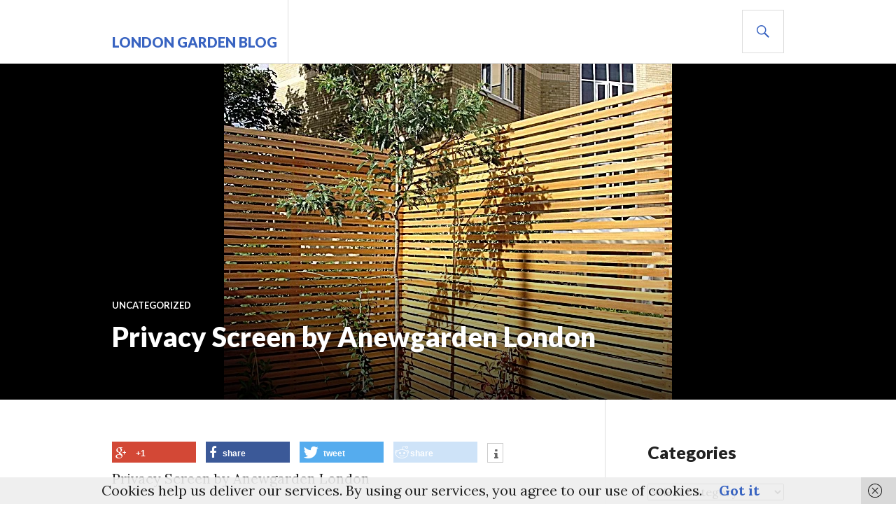

--- FILE ---
content_type: text/html; charset=UTF-8
request_url: http://rhsblog.co.uk/2021/07/26/privacy-screen-by-anewgarden-mixed-planting-tees-low-maintenance-fence-slatted-screen-idea-private/
body_size: 24036
content:
<!DOCTYPE html>
<html dir="ltr" lang="en-GB" prefix="og: https://ogp.me/ns#">
<head>
<meta charset="UTF-8">
<meta name="viewport" content="width=device-width, initial-scale=1">
<link rel="profile" href="http://gmpg.org/xfn/11">
<link rel="pingback" href="http://rhsblog.co.uk/xmlrpc.php">

<title>Privacy Screen by Anewgarden London - London Garden Blog</title>
<link href="http://rhsblog.co.uk/wp-content/plugins/shariff-sharing/dep/shariff.complete.css" rel="stylesheet">

		<!-- All in One SEO 4.9.3 - aioseo.com -->
	<meta name="description" content="Privacy Screen by Anewgarden London anewgardenhttp://www.anewgarden.com" />
	<meta name="robots" content="max-image-preview:large" />
	<meta name="author" content="anewgarden"/>
	<link rel="canonical" href="http://rhsblog.co.uk/2021/07/26/privacy-screen-by-anewgarden-mixed-planting-tees-low-maintenance-fence-slatted-screen-idea-private/" />
	<meta name="generator" content="All in One SEO (AIOSEO) 4.9.3" />
		<meta property="og:locale" content="en_GB" />
		<meta property="og:site_name" content="London Garden Blog - London Garden Blog Gardens from London and the rest of the world" />
		<meta property="og:type" content="article" />
		<meta property="og:title" content="Privacy Screen by Anewgarden London - London Garden Blog" />
		<meta property="og:description" content="Privacy Screen by Anewgarden London anewgardenhttp://www.anewgarden.com" />
		<meta property="og:url" content="http://rhsblog.co.uk/2021/07/26/privacy-screen-by-anewgarden-mixed-planting-tees-low-maintenance-fence-slatted-screen-idea-private/" />
		<meta property="og:image" content="http://www.anewgarden.com" />
		<meta property="article:published_time" content="2021-07-26T09:13:55+00:00" />
		<meta property="article:modified_time" content="2021-07-26T09:13:57+00:00" />
		<meta name="twitter:card" content="summary_large_image" />
		<meta name="twitter:title" content="Privacy Screen by Anewgarden London - London Garden Blog" />
		<meta name="twitter:description" content="Privacy Screen by Anewgarden London anewgardenhttp://www.anewgarden.com" />
		<meta name="twitter:image" content="http://www.anewgarden.com" />
		<script type="application/ld+json" class="aioseo-schema">
			{"@context":"https:\/\/schema.org","@graph":[{"@type":"BlogPosting","@id":"http:\/\/rhsblog.co.uk\/2021\/07\/26\/privacy-screen-by-anewgarden-mixed-planting-tees-low-maintenance-fence-slatted-screen-idea-private\/#blogposting","name":"Privacy Screen by Anewgarden London - London Garden Blog","headline":"Privacy Screen by Anewgarden London","author":{"@id":"http:\/\/rhsblog.co.uk\/author\/admin\/#author"},"publisher":{"@id":"http:\/\/rhsblog.co.uk\/#organization"},"image":{"@type":"ImageObject","url":"http:\/\/rhsblog.co.uk\/wp-content\/uploads\/2021\/07\/Privacy-Screen-by-Anewgarden.jpg","@id":"http:\/\/rhsblog.co.uk\/2021\/07\/26\/privacy-screen-by-anewgarden-mixed-planting-tees-low-maintenance-fence-slatted-screen-idea-private\/#articleImage","width":640,"height":480},"datePublished":"2021-07-26T09:13:55+00:00","dateModified":"2021-07-26T09:13:57+00:00","inLanguage":"en-GB","mainEntityOfPage":{"@id":"http:\/\/rhsblog.co.uk\/2021\/07\/26\/privacy-screen-by-anewgarden-mixed-planting-tees-low-maintenance-fence-slatted-screen-idea-private\/#webpage"},"isPartOf":{"@id":"http:\/\/rhsblog.co.uk\/2021\/07\/26\/privacy-screen-by-anewgarden-mixed-planting-tees-low-maintenance-fence-slatted-screen-idea-private\/#webpage"},"articleSection":"Uncategorized"},{"@type":"BreadcrumbList","@id":"http:\/\/rhsblog.co.uk\/2021\/07\/26\/privacy-screen-by-anewgarden-mixed-planting-tees-low-maintenance-fence-slatted-screen-idea-private\/#breadcrumblist","itemListElement":[{"@type":"ListItem","@id":"http:\/\/rhsblog.co.uk#listItem","position":1,"name":"Home","item":"http:\/\/rhsblog.co.uk","nextItem":{"@type":"ListItem","@id":"http:\/\/rhsblog.co.uk\/category\/uncategorized\/#listItem","name":"Uncategorized"}},{"@type":"ListItem","@id":"http:\/\/rhsblog.co.uk\/category\/uncategorized\/#listItem","position":2,"name":"Uncategorized","item":"http:\/\/rhsblog.co.uk\/category\/uncategorized\/","nextItem":{"@type":"ListItem","@id":"http:\/\/rhsblog.co.uk\/2021\/07\/26\/privacy-screen-by-anewgarden-mixed-planting-tees-low-maintenance-fence-slatted-screen-idea-private\/#listItem","name":"Privacy Screen by Anewgarden London"},"previousItem":{"@type":"ListItem","@id":"http:\/\/rhsblog.co.uk#listItem","name":"Home"}},{"@type":"ListItem","@id":"http:\/\/rhsblog.co.uk\/2021\/07\/26\/privacy-screen-by-anewgarden-mixed-planting-tees-low-maintenance-fence-slatted-screen-idea-private\/#listItem","position":3,"name":"Privacy Screen by Anewgarden London","previousItem":{"@type":"ListItem","@id":"http:\/\/rhsblog.co.uk\/category\/uncategorized\/#listItem","name":"Uncategorized"}}]},{"@type":"Organization","@id":"http:\/\/rhsblog.co.uk\/#organization","name":"London Garden Blog","description":"London Garden Blog Gardens from London and the rest of the world","url":"http:\/\/rhsblog.co.uk\/","telephone":"+447863108266"},{"@type":"Person","@id":"http:\/\/rhsblog.co.uk\/author\/admin\/#author","url":"http:\/\/rhsblog.co.uk\/author\/admin\/","name":"anewgarden","image":{"@type":"ImageObject","@id":"http:\/\/rhsblog.co.uk\/2021\/07\/26\/privacy-screen-by-anewgarden-mixed-planting-tees-low-maintenance-fence-slatted-screen-idea-private\/#authorImage","url":"https:\/\/secure.gravatar.com\/avatar\/0ea0514fecffac0457c967dbee6ff2bc360b3c37d852143646617788b27cc159?s=96&d=mm&r=g","width":96,"height":96,"caption":"anewgarden"}},{"@type":"WebPage","@id":"http:\/\/rhsblog.co.uk\/2021\/07\/26\/privacy-screen-by-anewgarden-mixed-planting-tees-low-maintenance-fence-slatted-screen-idea-private\/#webpage","url":"http:\/\/rhsblog.co.uk\/2021\/07\/26\/privacy-screen-by-anewgarden-mixed-planting-tees-low-maintenance-fence-slatted-screen-idea-private\/","name":"Privacy Screen by Anewgarden London - London Garden Blog","description":"Privacy Screen by Anewgarden London anewgardenhttp:\/\/www.anewgarden.com","inLanguage":"en-GB","isPartOf":{"@id":"http:\/\/rhsblog.co.uk\/#website"},"breadcrumb":{"@id":"http:\/\/rhsblog.co.uk\/2021\/07\/26\/privacy-screen-by-anewgarden-mixed-planting-tees-low-maintenance-fence-slatted-screen-idea-private\/#breadcrumblist"},"author":{"@id":"http:\/\/rhsblog.co.uk\/author\/admin\/#author"},"creator":{"@id":"http:\/\/rhsblog.co.uk\/author\/admin\/#author"},"datePublished":"2021-07-26T09:13:55+00:00","dateModified":"2021-07-26T09:13:57+00:00"},{"@type":"WebSite","@id":"http:\/\/rhsblog.co.uk\/#website","url":"http:\/\/rhsblog.co.uk\/","name":"London Garden Blog","description":"London Garden Blog Gardens from London and the rest of the world","inLanguage":"en-GB","publisher":{"@id":"http:\/\/rhsblog.co.uk\/#organization"}}]}
		</script>
		<!-- All in One SEO -->

<link rel='dns-prefetch' href='//stats.wp.com' />
<link rel='dns-prefetch' href='//fonts.googleapis.com' />
<link rel='preconnect' href='//c0.wp.com' />
<link rel="alternate" type="application/rss+xml" title="London Garden Blog &raquo; Feed" href="http://rhsblog.co.uk/feed/" />
<link rel="alternate" type="application/rss+xml" title="London Garden Blog &raquo; Comments Feed" href="http://rhsblog.co.uk/comments/feed/" />
<link rel="alternate" type="application/rss+xml" title="London Garden Blog &raquo; Privacy Screen by Anewgarden London Comments Feed" href="http://rhsblog.co.uk/2021/07/26/privacy-screen-by-anewgarden-mixed-planting-tees-low-maintenance-fence-slatted-screen-idea-private/feed/" />
<link rel="alternate" title="oEmbed (JSON)" type="application/json+oembed" href="http://rhsblog.co.uk/wp-json/oembed/1.0/embed?url=http%3A%2F%2Frhsblog.co.uk%2F2021%2F07%2F26%2Fprivacy-screen-by-anewgarden-mixed-planting-tees-low-maintenance-fence-slatted-screen-idea-private%2F" />
<link rel="alternate" title="oEmbed (XML)" type="text/xml+oembed" href="http://rhsblog.co.uk/wp-json/oembed/1.0/embed?url=http%3A%2F%2Frhsblog.co.uk%2F2021%2F07%2F26%2Fprivacy-screen-by-anewgarden-mixed-planting-tees-low-maintenance-fence-slatted-screen-idea-private%2F&#038;format=xml" />
<style id='wp-img-auto-sizes-contain-inline-css' type='text/css'>
img:is([sizes=auto i],[sizes^="auto," i]){contain-intrinsic-size:3000px 1500px}
/*# sourceURL=wp-img-auto-sizes-contain-inline-css */
</style>
<link rel='stylesheet' id='validate-engine-css-css' href='http://rhsblog.co.uk/wp-content/plugins/wysija-newsletters/css/validationEngine.jquery.css?ver=2.22' type='text/css' media='all' />
<style id='wp-emoji-styles-inline-css' type='text/css'>

	img.wp-smiley, img.emoji {
		display: inline !important;
		border: none !important;
		box-shadow: none !important;
		height: 1em !important;
		width: 1em !important;
		margin: 0 0.07em !important;
		vertical-align: -0.1em !important;
		background: none !important;
		padding: 0 !important;
	}
/*# sourceURL=wp-emoji-styles-inline-css */
</style>
<link rel='stylesheet' id='wp-block-library-css' href='https://c0.wp.com/c/6.9/wp-includes/css/dist/block-library/style.min.css' type='text/css' media='all' />
<style id='global-styles-inline-css' type='text/css'>
:root{--wp--preset--aspect-ratio--square: 1;--wp--preset--aspect-ratio--4-3: 4/3;--wp--preset--aspect-ratio--3-4: 3/4;--wp--preset--aspect-ratio--3-2: 3/2;--wp--preset--aspect-ratio--2-3: 2/3;--wp--preset--aspect-ratio--16-9: 16/9;--wp--preset--aspect-ratio--9-16: 9/16;--wp--preset--color--black: #000000;--wp--preset--color--cyan-bluish-gray: #abb8c3;--wp--preset--color--white: #ffffff;--wp--preset--color--pale-pink: #f78da7;--wp--preset--color--vivid-red: #cf2e2e;--wp--preset--color--luminous-vivid-orange: #ff6900;--wp--preset--color--luminous-vivid-amber: #fcb900;--wp--preset--color--light-green-cyan: #7bdcb5;--wp--preset--color--vivid-green-cyan: #00d084;--wp--preset--color--pale-cyan-blue: #8ed1fc;--wp--preset--color--vivid-cyan-blue: #0693e3;--wp--preset--color--vivid-purple: #9b51e0;--wp--preset--gradient--vivid-cyan-blue-to-vivid-purple: linear-gradient(135deg,rgb(6,147,227) 0%,rgb(155,81,224) 100%);--wp--preset--gradient--light-green-cyan-to-vivid-green-cyan: linear-gradient(135deg,rgb(122,220,180) 0%,rgb(0,208,130) 100%);--wp--preset--gradient--luminous-vivid-amber-to-luminous-vivid-orange: linear-gradient(135deg,rgb(252,185,0) 0%,rgb(255,105,0) 100%);--wp--preset--gradient--luminous-vivid-orange-to-vivid-red: linear-gradient(135deg,rgb(255,105,0) 0%,rgb(207,46,46) 100%);--wp--preset--gradient--very-light-gray-to-cyan-bluish-gray: linear-gradient(135deg,rgb(238,238,238) 0%,rgb(169,184,195) 100%);--wp--preset--gradient--cool-to-warm-spectrum: linear-gradient(135deg,rgb(74,234,220) 0%,rgb(151,120,209) 20%,rgb(207,42,186) 40%,rgb(238,44,130) 60%,rgb(251,105,98) 80%,rgb(254,248,76) 100%);--wp--preset--gradient--blush-light-purple: linear-gradient(135deg,rgb(255,206,236) 0%,rgb(152,150,240) 100%);--wp--preset--gradient--blush-bordeaux: linear-gradient(135deg,rgb(254,205,165) 0%,rgb(254,45,45) 50%,rgb(107,0,62) 100%);--wp--preset--gradient--luminous-dusk: linear-gradient(135deg,rgb(255,203,112) 0%,rgb(199,81,192) 50%,rgb(65,88,208) 100%);--wp--preset--gradient--pale-ocean: linear-gradient(135deg,rgb(255,245,203) 0%,rgb(182,227,212) 50%,rgb(51,167,181) 100%);--wp--preset--gradient--electric-grass: linear-gradient(135deg,rgb(202,248,128) 0%,rgb(113,206,126) 100%);--wp--preset--gradient--midnight: linear-gradient(135deg,rgb(2,3,129) 0%,rgb(40,116,252) 100%);--wp--preset--font-size--small: 13px;--wp--preset--font-size--medium: 20px;--wp--preset--font-size--large: 36px;--wp--preset--font-size--x-large: 42px;--wp--preset--spacing--20: 0.44rem;--wp--preset--spacing--30: 0.67rem;--wp--preset--spacing--40: 1rem;--wp--preset--spacing--50: 1.5rem;--wp--preset--spacing--60: 2.25rem;--wp--preset--spacing--70: 3.38rem;--wp--preset--spacing--80: 5.06rem;--wp--preset--shadow--natural: 6px 6px 9px rgba(0, 0, 0, 0.2);--wp--preset--shadow--deep: 12px 12px 50px rgba(0, 0, 0, 0.4);--wp--preset--shadow--sharp: 6px 6px 0px rgba(0, 0, 0, 0.2);--wp--preset--shadow--outlined: 6px 6px 0px -3px rgb(255, 255, 255), 6px 6px rgb(0, 0, 0);--wp--preset--shadow--crisp: 6px 6px 0px rgb(0, 0, 0);}:where(.is-layout-flex){gap: 0.5em;}:where(.is-layout-grid){gap: 0.5em;}body .is-layout-flex{display: flex;}.is-layout-flex{flex-wrap: wrap;align-items: center;}.is-layout-flex > :is(*, div){margin: 0;}body .is-layout-grid{display: grid;}.is-layout-grid > :is(*, div){margin: 0;}:where(.wp-block-columns.is-layout-flex){gap: 2em;}:where(.wp-block-columns.is-layout-grid){gap: 2em;}:where(.wp-block-post-template.is-layout-flex){gap: 1.25em;}:where(.wp-block-post-template.is-layout-grid){gap: 1.25em;}.has-black-color{color: var(--wp--preset--color--black) !important;}.has-cyan-bluish-gray-color{color: var(--wp--preset--color--cyan-bluish-gray) !important;}.has-white-color{color: var(--wp--preset--color--white) !important;}.has-pale-pink-color{color: var(--wp--preset--color--pale-pink) !important;}.has-vivid-red-color{color: var(--wp--preset--color--vivid-red) !important;}.has-luminous-vivid-orange-color{color: var(--wp--preset--color--luminous-vivid-orange) !important;}.has-luminous-vivid-amber-color{color: var(--wp--preset--color--luminous-vivid-amber) !important;}.has-light-green-cyan-color{color: var(--wp--preset--color--light-green-cyan) !important;}.has-vivid-green-cyan-color{color: var(--wp--preset--color--vivid-green-cyan) !important;}.has-pale-cyan-blue-color{color: var(--wp--preset--color--pale-cyan-blue) !important;}.has-vivid-cyan-blue-color{color: var(--wp--preset--color--vivid-cyan-blue) !important;}.has-vivid-purple-color{color: var(--wp--preset--color--vivid-purple) !important;}.has-black-background-color{background-color: var(--wp--preset--color--black) !important;}.has-cyan-bluish-gray-background-color{background-color: var(--wp--preset--color--cyan-bluish-gray) !important;}.has-white-background-color{background-color: var(--wp--preset--color--white) !important;}.has-pale-pink-background-color{background-color: var(--wp--preset--color--pale-pink) !important;}.has-vivid-red-background-color{background-color: var(--wp--preset--color--vivid-red) !important;}.has-luminous-vivid-orange-background-color{background-color: var(--wp--preset--color--luminous-vivid-orange) !important;}.has-luminous-vivid-amber-background-color{background-color: var(--wp--preset--color--luminous-vivid-amber) !important;}.has-light-green-cyan-background-color{background-color: var(--wp--preset--color--light-green-cyan) !important;}.has-vivid-green-cyan-background-color{background-color: var(--wp--preset--color--vivid-green-cyan) !important;}.has-pale-cyan-blue-background-color{background-color: var(--wp--preset--color--pale-cyan-blue) !important;}.has-vivid-cyan-blue-background-color{background-color: var(--wp--preset--color--vivid-cyan-blue) !important;}.has-vivid-purple-background-color{background-color: var(--wp--preset--color--vivid-purple) !important;}.has-black-border-color{border-color: var(--wp--preset--color--black) !important;}.has-cyan-bluish-gray-border-color{border-color: var(--wp--preset--color--cyan-bluish-gray) !important;}.has-white-border-color{border-color: var(--wp--preset--color--white) !important;}.has-pale-pink-border-color{border-color: var(--wp--preset--color--pale-pink) !important;}.has-vivid-red-border-color{border-color: var(--wp--preset--color--vivid-red) !important;}.has-luminous-vivid-orange-border-color{border-color: var(--wp--preset--color--luminous-vivid-orange) !important;}.has-luminous-vivid-amber-border-color{border-color: var(--wp--preset--color--luminous-vivid-amber) !important;}.has-light-green-cyan-border-color{border-color: var(--wp--preset--color--light-green-cyan) !important;}.has-vivid-green-cyan-border-color{border-color: var(--wp--preset--color--vivid-green-cyan) !important;}.has-pale-cyan-blue-border-color{border-color: var(--wp--preset--color--pale-cyan-blue) !important;}.has-vivid-cyan-blue-border-color{border-color: var(--wp--preset--color--vivid-cyan-blue) !important;}.has-vivid-purple-border-color{border-color: var(--wp--preset--color--vivid-purple) !important;}.has-vivid-cyan-blue-to-vivid-purple-gradient-background{background: var(--wp--preset--gradient--vivid-cyan-blue-to-vivid-purple) !important;}.has-light-green-cyan-to-vivid-green-cyan-gradient-background{background: var(--wp--preset--gradient--light-green-cyan-to-vivid-green-cyan) !important;}.has-luminous-vivid-amber-to-luminous-vivid-orange-gradient-background{background: var(--wp--preset--gradient--luminous-vivid-amber-to-luminous-vivid-orange) !important;}.has-luminous-vivid-orange-to-vivid-red-gradient-background{background: var(--wp--preset--gradient--luminous-vivid-orange-to-vivid-red) !important;}.has-very-light-gray-to-cyan-bluish-gray-gradient-background{background: var(--wp--preset--gradient--very-light-gray-to-cyan-bluish-gray) !important;}.has-cool-to-warm-spectrum-gradient-background{background: var(--wp--preset--gradient--cool-to-warm-spectrum) !important;}.has-blush-light-purple-gradient-background{background: var(--wp--preset--gradient--blush-light-purple) !important;}.has-blush-bordeaux-gradient-background{background: var(--wp--preset--gradient--blush-bordeaux) !important;}.has-luminous-dusk-gradient-background{background: var(--wp--preset--gradient--luminous-dusk) !important;}.has-pale-ocean-gradient-background{background: var(--wp--preset--gradient--pale-ocean) !important;}.has-electric-grass-gradient-background{background: var(--wp--preset--gradient--electric-grass) !important;}.has-midnight-gradient-background{background: var(--wp--preset--gradient--midnight) !important;}.has-small-font-size{font-size: var(--wp--preset--font-size--small) !important;}.has-medium-font-size{font-size: var(--wp--preset--font-size--medium) !important;}.has-large-font-size{font-size: var(--wp--preset--font-size--large) !important;}.has-x-large-font-size{font-size: var(--wp--preset--font-size--x-large) !important;}
/*# sourceURL=global-styles-inline-css */
</style>

<style id='classic-theme-styles-inline-css' type='text/css'>
/*! This file is auto-generated */
.wp-block-button__link{color:#fff;background-color:#32373c;border-radius:9999px;box-shadow:none;text-decoration:none;padding:calc(.667em + 2px) calc(1.333em + 2px);font-size:1.125em}.wp-block-file__button{background:#32373c;color:#fff;text-decoration:none}
/*# sourceURL=/wp-includes/css/classic-themes.min.css */
</style>
<link rel='stylesheet' id='contact-form-7-css' href='http://rhsblog.co.uk/wp-content/plugins/contact-form-7/includes/css/styles.css?ver=6.1.4' type='text/css' media='all' />
<link rel='stylesheet' id='genericons-css' href='https://c0.wp.com/p/jetpack/15.4/_inc/genericons/genericons/genericons.css' type='text/css' media='all' />
<link rel='stylesheet' id='gazette-lora-css' href='https://fonts.googleapis.com/css?family=Lora%3A400%2C700%2C400italic%2C700italic&#038;subset=latin%2Clatin-ext&#038;ver=6.9' type='text/css' media='all' />
<link rel='stylesheet' id='gazette-lato-inconsolata-css' href='https://fonts.googleapis.com/css?family=Lato%3A400%2C700%2C900%2C400italic%2C700italic%2C900italic%7CInconsolata%3A400%2C700&#038;subset=latin%2Clatin-ext&#038;ver=6.9' type='text/css' media='all' />
<link rel='stylesheet' id='gazette-style-css' href='http://rhsblog.co.uk/wp-content/themes/gazette/style.css?ver=6.9' type='text/css' media='all' />
<script type="text/javascript" src="https://c0.wp.com/c/6.9/wp-includes/js/jquery/jquery.min.js" id="jquery-core-js"></script>
<script type="text/javascript" src="https://c0.wp.com/c/6.9/wp-includes/js/jquery/jquery-migrate.min.js" id="jquery-migrate-js"></script>
<link rel="https://api.w.org/" href="http://rhsblog.co.uk/wp-json/" /><link rel="alternate" title="JSON" type="application/json" href="http://rhsblog.co.uk/wp-json/wp/v2/posts/11312" /><link rel="EditURI" type="application/rsd+xml" title="RSD" href="http://rhsblog.co.uk/xmlrpc.php?rsd" />
<meta name="generator" content="WordPress 6.9" />
<link rel='shortlink' href='http://rhsblog.co.uk/?p=11312' />
	<style>img#wpstats{display:none}</style>
		<style type="text/css" media="screen">input#akismet_privacy_check { float: left; margin: 7px 7px 7px 0; width: 13px; }</style>
        <script type="text/javascript">
            var jQueryMigrateHelperHasSentDowngrade = false;

			window.onerror = function( msg, url, line, col, error ) {
				// Break out early, do not processing if a downgrade reqeust was already sent.
				if ( jQueryMigrateHelperHasSentDowngrade ) {
					return true;
                }

				var xhr = new XMLHttpRequest();
				var nonce = '4eb4fd6aeb';
				var jQueryFunctions = [
					'andSelf',
					'browser',
					'live',
					'boxModel',
					'support.boxModel',
					'size',
					'swap',
					'clean',
					'sub',
                ];
				var match_pattern = /\)\.(.+?) is not a function/;
                var erroredFunction = msg.match( match_pattern );

                // If there was no matching functions, do not try to downgrade.
                if ( null === erroredFunction || typeof erroredFunction !== 'object' || typeof erroredFunction[1] === "undefined" || -1 === jQueryFunctions.indexOf( erroredFunction[1] ) ) {
                    return true;
                }

                // Set that we've now attempted a downgrade request.
                jQueryMigrateHelperHasSentDowngrade = true;

				xhr.open( 'POST', 'http://rhsblog.co.uk/wp-admin/admin-ajax.php' );
				xhr.setRequestHeader( 'Content-Type', 'application/x-www-form-urlencoded' );
				xhr.onload = function () {
					var response,
                        reload = false;

					if ( 200 === xhr.status ) {
                        try {
                        	response = JSON.parse( xhr.response );

                        	reload = response.data.reload;
                        } catch ( e ) {
                        	reload = false;
                        }
                    }

					// Automatically reload the page if a deprecation caused an automatic downgrade, ensure visitors get the best possible experience.
					if ( reload ) {
						location.reload();
                    }
				};

				xhr.send( encodeURI( 'action=jquery-migrate-downgrade-version&_wpnonce=' + nonce ) );

				// Suppress error alerts in older browsers
				return true;
			}
        </script>

		</head>

<body class="wp-singular post-template-default single single-post postid-11312 single-format-standard wp-theme-gazette no-footer-widget">
<div id="page" class="hfeed site">
	<a class="skip-link screen-reader-text" href="#content">Skip to content</a>

	<header id="masthead" class="site-header" role="banner">
		<div class="site-header-inner">
			<div class="site-branding">
				<a href="http://rhsblog.co.uk/" class="site-logo-link" rel="home" itemprop="url"></a>				<h1 class="site-title"><a href="http://rhsblog.co.uk/" rel="home">London Garden Blog</a></h1>
				<h2 class="site-description">London Garden Blog Gardens from London and the rest of the world</h2>
			</div><!-- .site-branding -->

			
			<div id="search-header" class="search-header">
				<button class="search-toggle" aria-controls="search-form" aria-expanded="false"><span class="screen-reader-text">Search</span></button>
				<form role="search" method="get" class="search-form" action="http://rhsblog.co.uk/">
				<label>
					<span class="screen-reader-text">Search for:</span>
					<input type="search" class="search-field" placeholder="Search &hellip;" value="" name="s" />
				</label>
				<input type="submit" class="search-submit" value="Search" />
			</form>			</div><!-- #search-header -->
		</div><!-- .site-header-inner -->
	</header><!-- #masthead -->

	
	<div id="content" class="site-content">

	<div class="site-content-inner">
		<div id="primary" class="content-area">
			<main id="main" class="site-main" role="main">

				
					
<article id="post-11312" class="post-11312 post type-post status-publish format-standard hentry category-uncategorized has-post-thumbnail fallback-thumbnail">
	<header class="entry-header">
					<div class="post-thumbnail">
				<img width="640" height="480" src="https://i0.wp.com/rhsblog.co.uk/wp-content/uploads/2021/07/Privacy-Screen-by-Anewgarden.jpg?resize=640%2C480" sizes="min(640px, 100vw)" loading="eager" decoding="async" title="Privacy Screen by Anewgarden London" class="attachment-gazette-single-thumbnail wp-post-image" />			</div>
		
					<div class="entry-meta">
				<span class="cat-links"><a href="http://rhsblog.co.uk/category/uncategorized/" rel="category tag">Uncategorized</a></span>			</div><!-- .entry-meta -->
		
		<h1 class="entry-title">Privacy Screen by Anewgarden London</h1>	</header><!-- .entry-header -->

	<div class="entry-content">
		<div class="shariff" data-title="Privacy Screen by Anewgarden London" data-info-url="http://ct.de/-2467514" data-backend-url="http://rhsblog.co.uk/wp-content/plugins/shariff-sharing/backend/index.php" data-temp="/tmp" data-ttl="60" data-service="gftr" data-services='["googleplus","facebook","twitter","reddit","info"]' data-image="" data-url="http://rhsblog.co.uk/2021/07/26/privacy-screen-by-anewgarden-mixed-planting-tees-low-maintenance-fence-slatted-screen-idea-private/" data-lang="en" data-theme="colored" data-orientation="horizontal"></div>
<p>Privacy Screen by Anewgarden London</p>
<p><a href="http://rhsblog.co.uk/wp-content/uploads/2021/07/Privacy-Screen-by-Anewgarden.jpg"><img fetchpriority="high" decoding="async" class="alignnone size-full wp-image-11313" src="http://rhsblog.co.uk/wp-content/uploads/2021/07/Privacy-Screen-by-Anewgarden.jpg" alt="" width="640" height="480" srcset="http://rhsblog.co.uk/wp-content/uploads/2021/07/Privacy-Screen-by-Anewgarden.jpg 640w, http://rhsblog.co.uk/wp-content/uploads/2021/07/Privacy-Screen-by-Anewgarden-300x225.jpg 300w, http://rhsblog.co.uk/wp-content/uploads/2021/07/Privacy-Screen-by-Anewgarden-600x450.jpg 600w, http://rhsblog.co.uk/wp-content/uploads/2021/07/Privacy-Screen-by-Anewgarden-128x96.jpg 128w" sizes="(max-width: 640px) 100vw, 640px" /></a></p>
<p>anewgarden<a href="http://www.anewgarden.com">http://www.anewgarden.com</a></p>
			</div><!-- .entry-content -->

	<footer class="entry-footer">
		<span class="posted-on"><a href="http://rhsblog.co.uk/2021/07/26/privacy-screen-by-anewgarden-mixed-planting-tees-low-maintenance-fence-slatted-screen-idea-private/" rel="bookmark"><time class="entry-date published" datetime="2021-07-26T09:13:55+00:00">26/07/2021</time><time class="updated" datetime="2021-07-26T09:13:57+00:00">26/07/2021</time></a></span><span class="byline"> <span class="author vcard"><a class="url fn n" href="http://rhsblog.co.uk/author/admin/">anewgarden</a></span></span>	</footer><!-- .entry-footer -->
</article><!-- #post-## -->

					
<div id="comments" class="comments-area">

	
	
	
		<div id="respond" class="comment-respond">
		<h3 id="reply-title" class="comment-reply-title">Leave a Reply <small><a rel="nofollow" id="cancel-comment-reply-link" href="/2021/07/26/privacy-screen-by-anewgarden-mixed-planting-tees-low-maintenance-fence-slatted-screen-idea-private/#respond" style="display:none;">Cancel reply</a></small></h3><p class="must-log-in">You must be <a href="http://rhsblog.co.uk/wp-login.php?redirect_to=http%3A%2F%2Frhsblog.co.uk%2F2021%2F07%2F26%2Fprivacy-screen-by-anewgarden-mixed-planting-tees-low-maintenance-fence-slatted-screen-idea-private%2F">logged in</a> to post a comment.</p>	</div><!-- #respond -->
	<p class="akismet_comment_form_privacy_notice">This site uses Akismet to reduce spam. <a href="https://akismet.com/privacy/" target="_blank" rel="nofollow noopener">Learn how your comment data is processed.</a></p>
</div><!-- #comments -->

					
	<nav class="navigation post-navigation" aria-label="Posts">
		<h2 class="screen-reader-text">Post navigation</h2>
		<div class="nav-links"><div class="nav-previous"><a href="http://rhsblog.co.uk/2021/07/26/sunken-garden-trampoline-with-walk-on-lid-cover-london-design-idea-fake-grass-artificial-path-tile-planting-fence/" rel="prev"><span class="meta-nav" aria-hidden="true">Previous</span> <span class="screen-reader-text">Previous post:</span> <span class="post-title">Sunken Modern Garden Trampoline with Walk on Lid Cover South West London Design Idea</span></a></div><div class="nav-next"><a href="http://rhsblog.co.uk/2021/07/26/front-garden-pier-coping-stone-brick-yellow-stock-wall-london-company-low-maintenance-metal-gate-rail-iron-wrough/" rel="next"><span class="meta-nav" aria-hidden="true">Next</span> <span class="screen-reader-text">Next post:</span> <span class="post-title">Front Garden Pier Coping Stone Brick Yellow Stock Wall London Company</span></a></div></div>
	</nav>
				
			</main><!-- #main -->
		</div><!-- #primary -->

		
	<button class="sidebar-toggle" aria-controls="secondary" aria-expanded="false"><span class="screen-reader-text">Sidebar</span></button>

<div id="secondary" class="widget-area" role="complementary">
	<aside id="categories-3" class="widget widget_categories"><h2 class="widget-title">Categories</h2><form action="http://rhsblog.co.uk" method="get"><label class="screen-reader-text" for="cat">Categories</label><select  name='cat' id='cat' class='postform'>
	<option value='-1'>Select Category</option>
	<option class="level-0" value="88">10 great long flowering plants&nbsp;&nbsp;(1)</option>
	<option class="level-0" value="39">10 plants&nbsp;&nbsp;(2)</option>
	<option class="level-0" value="21">20 best trees&nbsp;&nbsp;(2)</option>
	<option class="level-0" value="91">acer&nbsp;&nbsp;(4)</option>
	<option class="level-0" value="23">anewgarden&nbsp;&nbsp;(25)</option>
	<option class="level-1" value="812">&nbsp;&nbsp;&nbsp;Garden building&nbsp;&nbsp;(1)</option>
	<option class="level-0" value="26">anti slip deck oil&nbsp;&nbsp;(1)</option>
	<option class="level-0" value="210">artificial grass&nbsp;&nbsp;(2)</option>
	<option class="level-0" value="735">Artificial grass easi grass grey painted fences modern garden design Fulham Chelsea Kensington Mayfair Westminster Docklands London&nbsp;&nbsp;(1)</option>
	<option class="level-0" value="195">Artificial Grass Lawn Garden London with Brick Patio Pa&nbsp;&nbsp;(1)</option>
	<option class="level-0" value="204">artificial grass lawn turf london&nbsp;&nbsp;(1)</option>
	<option class="level-0" value="201">artificial lawn&nbsp;&nbsp;(1)</option>
	<option class="level-0" value="203">astro turf&nbsp;&nbsp;(2)</option>
	<option class="level-0" value="71">balau decking&nbsp;&nbsp;(5)</option>
	<option class="level-0" value="118">balau hardwood decking&nbsp;&nbsp;(3)</option>
	<option class="level-0" value="199">Balau Hardwood Decking and Deck Installation London&nbsp;&nbsp;(3)</option>
	<option class="level-0" value="45">balau screens&nbsp;&nbsp;(3)</option>
	<option class="level-0" value="110">balcony decking&nbsp;&nbsp;(1)</option>
	<option class="level-0" value="523">Balham Clapham classic Victorian front garden yellow brick wall with black and white mosaic York stone caps London&nbsp;&nbsp;(1)</option>
	<option class="level-0" value="529">Balham Victorian Mosaic Tile Path Rendered Wall Yorkstone Pier And Coping Caps Metal Gate And Rail Clapham Dulwich London&nbsp;&nbsp;(1)</option>
	<option class="level-0" value="585">Balham Victorian mosaic tile path with metal rail and gate Yorkstone entrance stone London&nbsp;&nbsp;(1)</option>
	<option class="level-0" value="47">bamboo&nbsp;&nbsp;(1)</option>
	<option class="level-0" value="394">Before and After Small Courtyard Garden Design London&nbsp;&nbsp;(1)</option>
	<option class="level-0" value="219">Beige Cream Limestone Paving Patio Clapham London&nbsp;&nbsp;(1)</option>
	<option class="level-0" value="111">bespoke furniture&nbsp;&nbsp;(1)</option>
	<option class="level-0" value="718">Bespoke outdoor BBQ kitchen fireplace cupboards travertine cream paving Balham Clapham Dulwich Wimbledon garden designer London&nbsp;&nbsp;(1)</option>
	<option class="level-0" value="254">bespoke trellis design london&nbsp;&nbsp;(1)</option>
	<option class="level-0" value="30">bisazza tiles&nbsp;&nbsp;(1)</option>
	<option class="level-0" value="338">Black And Red Victorian Mosaic Tile Path Dulwich London&nbsp;&nbsp;(1)</option>
	<option class="level-0" value="230">black and white mosaic&nbsp;&nbsp;(2)</option>
	<option class="level-0" value="224">Black and white Mosaic with red strip picture frame&nbsp;&nbsp;(2)</option>
	<option class="level-0" value="164">black and white tile&nbsp;&nbsp;(5)</option>
	<option class="level-0" value="127">black and white tile mosaic&nbsp;&nbsp;(6)</option>
	<option class="level-0" value="168">bLACK AND WHITE TILE PATH&nbsp;&nbsp;(5)</option>
	<option class="level-0" value="524">Black and white Victorian mosaic tile garden path slate paving yellow stock brick wall Dulwich Peckham Herne Hill London&nbsp;&nbsp;(1)</option>
	<option class="level-0" value="325">Black and white Victorian mosaic tile path Clapham London&nbsp;&nbsp;(1)</option>
	<option class="level-0" value="471">Black and white Victorian mosaic tile path garden wall metal gate and rail charcoal black paving Clapham London&nbsp;&nbsp;(1)</option>
	<option class="level-0" value="573">Black and White Victorian Mosaic Tile Path Greenwich&nbsp;&nbsp;(1)</option>
	<option class="level-0" value="285">block paving driveway&nbsp;&nbsp;(1)</option>
	<option class="level-0" value="146">Brick Wall&nbsp;&nbsp;(4)</option>
	<option class="level-0" value="329">brickwall&nbsp;&nbsp;(1)</option>
	<option class="level-0" value="455">Brixton Herne Hill Victorian Mosaic Tile Path black and red tile with York stone pier cap entrance stone and imperial yellow brick London stock wall&nbsp;&nbsp;(1)</option>
	<option class="level-0" value="43">bubble swing&nbsp;&nbsp;(1)</option>
	<option class="level-0" value="15">bulbs&nbsp;&nbsp;(1)</option>
	<option class="level-0" value="410">Bull nose York stone steps daisy grate Victorian mosaic tile path wrought iron rail and gate Clapham London rendered painted garden wall&nbsp;&nbsp;(1)</option>
	<option class="level-0" value="82">cabana&nbsp;&nbsp;(1)</option>
	<option class="level-0" value="554">Cast iron gate brick wall black and red Victroian mosaic Surbition Kingston Wimbledon London&nbsp;&nbsp;(1)</option>
	<option class="level-0" value="53">cedar batten screens&nbsp;&nbsp;(2)</option>
	<option class="level-0" value="172">Cedar fence Trellis Screen&nbsp;&nbsp;(1)</option>
	<option class="level-0" value="165">Cedar Privacy Screen Fence&nbsp;&nbsp;(1)</option>
	<option class="level-0" value="469">Cedar screen raised planter bed limestone paving hardwood bench Clapham London&nbsp;&nbsp;(1)</option>
	<option class="level-0" value="240">cedar screens&nbsp;&nbsp;(2)</option>
	<option class="level-0" value="217">Cedar timber batten cladding trellis privacy screen&nbsp;&nbsp;(1)</option>
	<option class="level-0" value="56">chelsea&nbsp;&nbsp;(1)</option>
	<option class="level-0" value="773">chelsea flower show 2018&nbsp;&nbsp;(1)</option>
	<option class="level-0" value="753">Chelsea Flower Show London 2017&nbsp;&nbsp;(1)</option>
	<option class="level-0" value="175">chelsea landscaping&nbsp;&nbsp;(1)</option>
	<option class="level-0" value="472">Clapham and Balham modern garden design decking planting artificial lawn grass hardwood privacy screen indoor outdoor space London&nbsp;&nbsp;(1)</option>
	<option class="level-0" value="207">clapham landscaping urban garden design&nbsp;&nbsp;(1)</option>
	<option class="level-0" value="446">Clapham London garden design sandstone paving hardwood privacy screen shingle trellis fence modern low maintenance ideas.&nbsp;&nbsp;(1)</option>
	<option class="level-0" value="652">Classic 100mm balck and white Victorian mosaic tile path yellow brick garden wall metal garden rail rose arch Fulham Putney Chelsea London&nbsp;&nbsp;(1)</option>
	<option class="level-0" value="371">classic 50 black and white mosaic tile path new garden wall with york stone caps metal wrought iron rail and gate balham london&nbsp;&nbsp;(1)</option>
	<option class="level-0" value="215">Classic garden rails and gate with mosaic path and York&nbsp;&nbsp;(3)</option>
	<option class="level-0" value="218">Classic London Front Garden Mosaic Tile Path&nbsp;&nbsp;(3)</option>
	<option class="level-0" value="428">Classic London Front Garden Victorian Black and White Mosaic Tile Path Wrought Iron Metal Gate and Rail Scottish Pebbles Bullnose York Stone Balham London&nbsp;&nbsp;(1)</option>
	<option class="level-0" value="225">Classic London Front Garden Wall Tiles Metal Rails Perf&nbsp;&nbsp;(3)</option>
	<option class="level-0" value="233">Classic London Victorian Front Garden&nbsp;&nbsp;(4)</option>
	<option class="level-0" value="368">Classic Victorian Mosaic Tile Path Slate Paving Bespoke Bin Bike Store Metal Rail Wimbledon London&nbsp;&nbsp;(1)</option>
	<option class="level-0" value="237">clay brick paving london&nbsp;&nbsp;(1)</option>
	<option class="level-0" value="41">Climbing Boulders&nbsp;&nbsp;(1)</option>
	<option class="level-0" value="323">Composite Decking Installation London&nbsp;&nbsp;(1)</option>
	<option class="level-0" value="424">composite decking sawn sandstone paving scottish pebbles modern low maintenance garden design clapham london&nbsp;&nbsp;(1)</option>
	<option class="level-0" value="59">compost&nbsp;&nbsp;(2)</option>
	<option class="level-0" value="155">Contemporary Front Garden Fence&nbsp;&nbsp;(1)</option>
	<option class="level-0" value="209">court yard garden&nbsp;&nbsp;(2)</option>
	<option class="level-0" value="787">courtyard garden design composite limed oak raised grey beds hardwood slatted screen&nbsp;&nbsp;(1)</option>
	<option class="level-0" value="133">Courtyard garden London&nbsp;&nbsp;(2)</option>
	<option class="level-0" value="94">courtyard london&nbsp;&nbsp;(2)</option>
	<option class="level-0" value="709">Courtyard minimalist contemporary garden design and designer anewgarden London&nbsp;&nbsp;(1)</option>
	<option class="level-0" value="479">Courtyard white walls black and white tiles modern urban garden design Clapham Stockwell Brixton London&nbsp;&nbsp;(1)</option>
	<option class="level-0" value="104">deck&nbsp;&nbsp;(4)</option>
	<option class="level-0" value="24">Deck cleaning&nbsp;&nbsp;(2)</option>
	<option class="level-0" value="25">deck oil&nbsp;&nbsp;(5)</option>
	<option class="level-0" value="80">deesawat&nbsp;&nbsp;(1)</option>
	<option class="level-0" value="28">design&nbsp;&nbsp;(11)</option>
	<option class="level-0" value="803">Drilled metal rails Yorkstone bullnose cast iron rail restoration bespoke hardwood bike and bin storage shed London Anewgarden&nbsp;&nbsp;(1)</option>
	<option class="level-0" value="181">driveway shingle&nbsp;&nbsp;(1)</option>
	<option class="level-0" value="498">Dulwich And East Dulwich Victorian Black And White Mosaic Tile Path London Stock Brick Garden Wall Rails And Gate&nbsp;&nbsp;(1)</option>
	<option class="level-0" value="205">dulwich landscaping garden design&nbsp;&nbsp;(2)</option>
	<option class="level-0" value="212">easy lawn grass turf&nbsp;&nbsp;(2)</option>
	<option class="level-0" value="11">elephants&nbsp;&nbsp;(1)</option>
	<option class="level-0" value="75">eternit planters&nbsp;&nbsp;(1)</option>
	<option class="level-0" value="86">exterior colours for 2011&nbsp;&nbsp;(2)</option>
	<option class="level-0" value="114">fake grass&nbsp;&nbsp;(5)</option>
	<option class="level-0" value="211">fake lawn&nbsp;&nbsp;(2)</option>
	<option class="level-0" value="95">fence screens&nbsp;&nbsp;(3)</option>
	<option class="level-0" value="392">Five Victorian Mosaic Tile Path Styles London&nbsp;&nbsp;(1)</option>
	<option class="level-0" value="50">floating benches&nbsp;&nbsp;(2)</option>
	<option class="level-0" value="326">Formal Front Garden London&nbsp;&nbsp;(1)</option>
	<option class="level-0" value="330">Formal Modern Back Garden Design Balham London&nbsp;&nbsp;(1)</option>
	<option class="level-0" value="328">front&nbsp;&nbsp;(1)</option>
	<option class="level-0" value="149">Front garden&nbsp;&nbsp;(3)</option>
	<option class="level-0" value="495">Front Garden Company Victorian Mosaic Tile Path Paving Wrought Iron Metal Rail And Gate Wimbledon Rayners Park London&nbsp;&nbsp;(1)</option>
	<option class="level-0" value="802">front garden design&nbsp;&nbsp;(1)</option>
	<option class="level-0" value="722">Front garden design Clapham London Victorian mosaic tile path render metal wrought iron rail topiary bay and bespoke hardwood bike and bin store Wandsworth Chelsea Kensington Battersea&nbsp;&nbsp;(1)</option>
	<option class="level-0" value="738">Front Garden Design Company London&nbsp;&nbsp;(1)</option>
	<option class="level-0" value="706">Front Garden Design London&nbsp;&nbsp;(1)</option>
	<option class="level-0" value="552">Front Garden Design Richmond Sheen West London&nbsp;&nbsp;(1)</option>
	<option class="level-0" value="542">Front garden Fulham and Chelsea London rendered wall slate tiles and black and white victroian mosaic tile path&nbsp;&nbsp;(1)</option>
	<option class="level-0" value="364">Front Garden Garden Wall Metal Rails Victorian Mosaic Tile Path Slate Paving London&nbsp;&nbsp;(1)</option>
	<option class="level-0" value="767">front garden london&nbsp;&nbsp;(1)</option>
	<option class="level-0" value="758">Front garden Victorian black and white mosaic London Balham Clapham Kingston Bromley Croydon Islington&nbsp;&nbsp;(1)</option>
	<option class="level-0" value="659">Front garden Victorian garden black and white mosaic tile path sandstone paving formal topiary with lavender Balham Clapham Dulwich Battersea London&nbsp;&nbsp;(1)</option>
	<option class="level-0" value="771">Front garden Victorian mosaic Croydon Bromley Kingston Sutton&nbsp;&nbsp;(1)</option>
	<option class="level-0" value="141">front garden wall&nbsp;&nbsp;(3)</option>
	<option class="level-0" value="527">Front garden wall rail gate Victorian mosaic slate paving bespoke bin store York stone caps Balham Clapham Dulwich Tooting London&nbsp;&nbsp;(1)</option>
	<option class="level-0" value="726">Front garden yellow brick wall with buff coping and metal rail and gate Clapham Islington Kensington Holland Park Chelsea Fulham London&nbsp;&nbsp;(1)</option>
	<option class="level-0" value="214">Fulham Landscaping Garden Design and Build In Fulham SW&nbsp;&nbsp;(1)</option>
	<option class="level-0" value="85">Garden benches &amp; Seats&nbsp;&nbsp;(3)</option>
	<option class="level-0" value="811">Garden building&nbsp;&nbsp;(1)</option>
	<option class="level-0" value="596">Garden design and designer Fulham Chelsea Battersea Wandsworth Balham Clapham London&nbsp;&nbsp;(1)</option>
	<option class="level-0" value="764">Garden design anewgarden belsize park and hampstead primrose hill&nbsp;&nbsp;(1)</option>
	<option class="level-0" value="539">Garden Design Belsize Park Hampstead London&nbsp;&nbsp;(1)</option>
	<option class="level-0" value="520">Garden Design Designer Clapham Balham Battersea Small Garden Low Maintenance London&nbsp;&nbsp;(1)</option>
	<option class="level-0" value="776">Garden design front yellow brick York stone mosaic bespoke storage horizontal rail and gate Dulwich&nbsp;&nbsp;(1)</option>
	<option class="level-0" value="220">garden design london&nbsp;&nbsp;(3)</option>
	<option class="level-0" value="757">Garden design London designer Chelsea&nbsp;&nbsp;(1)</option>
	<option class="level-0" value="762">Garden Design Pictures Anewgarden London&nbsp;&nbsp;(1)</option>
	<option class="level-0" value="766">Garden Designer London&nbsp;&nbsp;(1)</option>
	<option class="level-0" value="60">Garden lights&nbsp;&nbsp;(4)</option>
	<option class="level-0" value="365">garden makeover london&nbsp;&nbsp;(1)</option>
	<option class="level-0" value="120">garden screen&nbsp;&nbsp;(2)</option>
	<option class="level-0" value="789">Garden Sunken trampoline with optional lid London&nbsp;&nbsp;(1)</option>
	<option class="level-0" value="121">garden trellis&nbsp;&nbsp;(3)</option>
	<option class="level-0" value="189">Garden trellis to offer privacy for walls or a fence Lo&nbsp;&nbsp;(1)</option>
	<option class="level-0" value="143">garden wall&nbsp;&nbsp;(3)</option>
	<option class="level-0" value="336">Garden Wall Builders London&nbsp;&nbsp;(1)</option>
	<option class="level-0" value="14">gardening&nbsp;&nbsp;(8)</option>
	<option class="level-0" value="768">great garden design london&nbsp;&nbsp;(1)</option>
	<option class="level-0" value="399">Great London Modern Garden Design&nbsp;&nbsp;(1)</option>
	<option class="level-0" value="101">green roof&nbsp;&nbsp;(1)</option>
	<option class="level-0" value="103">green roof london&nbsp;&nbsp;(1)</option>
	<option class="level-0" value="72">green wall&nbsp;&nbsp;(2)</option>
	<option class="level-0" value="57">greenhouse&nbsp;&nbsp;(1)</option>
	<option class="level-0" value="597">Grey and black Victorian mosaic tile path Fulham Chelsea Putney Wandsworth Clapham Dulwich London&nbsp;&nbsp;(1)</option>
	<option class="level-0" value="715">Grey deck low maintenance white raised beds privacy screen London Garden Design Company&nbsp;&nbsp;(1)</option>
	<option class="level-0" value="761">grey modern garden design slate paving screen raised beds bespoke storage and sand pit london designer balham clapham battersea wandsworth&nbsp;&nbsp;(1)</option>
	<option class="level-0" value="119">grey privacy screen london&nbsp;&nbsp;(1)</option>
	<option class="level-0" value="356">Hallway Black and White Victorian Mosaic Tile Path London&nbsp;&nbsp;(1)</option>
	<option class="level-0" value="7">hampton court&nbsp;&nbsp;(2)</option>
	<option class="level-0" value="92">hanging garden&nbsp;&nbsp;(1)</option>
	<option class="level-0" value="645">Hardwood automated driveway gate red brick wall front garden Dulwich Sydenham London&nbsp;&nbsp;(1)</option>
	<option class="level-0" value="98">Hardwood Deck Roof Terrace London&nbsp;&nbsp;(1)</option>
	<option class="level-0" value="157">hardwood decking&nbsp;&nbsp;(3)</option>
	<option class="level-0" value="531">Hardwood decking minimalist limestone chippings privacy screen South East London&nbsp;&nbsp;(1)</option>
	<option class="level-0" value="190">Hardwood Trellis&nbsp;&nbsp;(1)</option>
	<option class="level-0" value="108">herb garden&nbsp;&nbsp;(1)</option>
	<option class="level-0" value="509">Herring Bone Victorian Mosaic Tile Path Terracota and Black London Balham Clapham Dulwich&nbsp;&nbsp;(1)</option>
	<option class="level-0" value="42">Highland ball&nbsp;&nbsp;(1)</option>
	<option class="level-0" value="671">Horizontal cedar hardwood strip wood trellis screen fence oiled curved Balham Clapham Battersea Dulwich Fulham Chelsea Mayfair Clapham London&nbsp;&nbsp;(1)</option>
	<option class="level-0" value="799">https://www.anewgarden.com/sunken-trampoline-with-walk-on-lid&nbsp;&nbsp;(1)</option>
	<option class="level-0" value="29">ideas&nbsp;&nbsp;(2)</option>
	<option class="level-0" value="449">Imperial red brick London wall stone pier caps sandstone paving and formal topiary classic front garden Balham&nbsp;&nbsp;(1)</option>
	<option class="level-0" value="488">Ipe Brazilian Hardwood Decking Deck Builders Islington Garden Roof Terrace London&nbsp;&nbsp;(1)</option>
	<option class="level-0" value="193">Ipe Brazillian Hardwood Decking&nbsp;&nbsp;(1)</option>
	<option class="level-0" value="188">ipe deck builders london&nbsp;&nbsp;(1)</option>
	<option class="level-0" value="109">ipe decking&nbsp;&nbsp;(1)</option>
	<option class="level-0" value="187">Ipe hardwood decking&nbsp;&nbsp;(1)</option>
	<option class="level-0" value="206">ireckon landscapes&nbsp;&nbsp;(1)</option>
	<option class="level-0" value="161">iron rails&nbsp;&nbsp;(1)</option>
	<option class="level-0" value="125">iron rails london&nbsp;&nbsp;(1)</option>
	<option class="level-0" value="68">Islington anewgarden&nbsp;&nbsp;(2)</option>
	<option class="level-0" value="478">Islington Victorian mosaic tile path York stone sandstone paving wrought iron rails and gate London&nbsp;&nbsp;(1)</option>
	<option class="level-0" value="32">kanpazar 80 light&nbsp;&nbsp;(1)</option>
	<option class="level-0" value="213">kensington landscaping&nbsp;&nbsp;(1)</option>
	<option class="level-0" value="342">Landscape Gardening London&nbsp;&nbsp;(1)</option>
	<option class="level-0" value="9">lawn&nbsp;&nbsp;(5)</option>
	<option class="level-0" value="22">lgm&nbsp;&nbsp;(3)</option>
	<option class="level-0" value="102">living roof london&nbsp;&nbsp;(1)</option>
	<option class="level-0" value="250">london&nbsp;&nbsp;(1)</option>
	<option class="level-0" value="113">london balcony garden&nbsp;&nbsp;(1)</option>
	<option class="level-0" value="147">London Brick wall&nbsp;&nbsp;(2)</option>
	<option class="level-0" value="235">London brick wall and Victorian black and white mosaic &nbsp;&nbsp;(3)</option>
	<option class="level-0" value="100">London Courtyard Garden&nbsp;&nbsp;(1)</option>
	<option class="level-0" value="105">london deck&nbsp;&nbsp;(2)</option>
	<option class="level-0" value="481">London decking deck builders installers hardwood softwood garden design&nbsp;&nbsp;(1)</option>
	<option class="level-0" value="284">London Driveway and Paving Installation&nbsp;&nbsp;(1)</option>
	<option class="level-0" value="202">london easy grass&nbsp;&nbsp;(2)</option>
	<option class="level-0" value="200">London Easy Grass Lawn Turf&nbsp;&nbsp;(1)</option>
	<option class="level-0" value="142">London Front garden&nbsp;&nbsp;(2)</option>
	<option class="level-0" value="429">London Front Garden Company&nbsp;&nbsp;(2)</option>
	<option class="level-0" value="198">London front garden Ideas&nbsp;&nbsp;(1)</option>
	<option class="level-0" value="656">London front garden wall metal rail and gate York stone entrance stone black and white Victorian tile path Dulwich Balham Peckham Putney Clapham Battersea&nbsp;&nbsp;(1)</option>
	<option class="level-0" value="163">london garden&nbsp;&nbsp;(3)</option>
	<option class="level-0" value="546">London Garden Design And Landscaping&nbsp;&nbsp;(1)</option>
	<option class="level-0" value="170">London Garden Design Ideas&nbsp;&nbsp;(2)</option>
	<option class="level-0" value="169">London Garden Design Pictures&nbsp;&nbsp;(2)</option>
	<option class="level-0" value="158">london garden designer&nbsp;&nbsp;(5)</option>
	<option class="level-0" value="40">london garden maintenance&nbsp;&nbsp;(3)</option>
	<option class="level-0" value="148">London garden wall&nbsp;&nbsp;(3)</option>
	<option class="level-0" value="197">London Garden Wall Builders&nbsp;&nbsp;(3)</option>
	<option class="level-0" value="136">London Garden Walls&nbsp;&nbsp;(3)</option>
	<option class="level-0" value="400">London Hanging Living Wall Garden&nbsp;&nbsp;(1)</option>
	<option class="level-0" value="544">London Landscaping and Garden Design&nbsp;&nbsp;(1)</option>
	<option class="level-0" value="123">london mosaic&nbsp;&nbsp;(2)</option>
	<option class="level-0" value="305">London Patio And Paving&nbsp;&nbsp;(1)</option>
	<option class="level-0" value="180">london paving and patio&nbsp;&nbsp;(2)</option>
	<option class="level-0" value="106">london privacy screen&nbsp;&nbsp;(2)</option>
	<option class="level-0" value="534">London Red Brick Wall Stone Caps Imperial Rail Victorian Mosaic Path Buxus Planting Hampstead West London&nbsp;&nbsp;(1)</option>
	<option class="level-0" value="194">London small garden design&nbsp;&nbsp;(3)</option>
	<option class="level-0" value="137">London stock brick wall&nbsp;&nbsp;(1)</option>
	<option class="level-0" value="725">London stock brick wall rail and gate Victorian mosaic tile path York stone wrought iron rail metal Brockley Dulwich East Dulwich Peckham Forest Hill London&nbsp;&nbsp;(1)</option>
	<option class="level-0" value="339">London Victorian Mosaic Tile Path Black and White with line Border London&nbsp;&nbsp;(1)</option>
	<option class="level-0" value="184">London Victorian Mosaic Tile Path in London&nbsp;&nbsp;(2)</option>
	<option class="level-0" value="314">London Victorian Mosaic Tile Path with Formal Topiary Wimbledon SW19&nbsp;&nbsp;(1)</option>
	<option class="level-0" value="231">london walls&nbsp;&nbsp;(2)</option>
	<option class="level-0" value="701">London yellow stock brick garden wall with black and white Victorian mosaic tile path Wimbledon Kingston Sutton Purley formal topiary and knot garden&nbsp;&nbsp;(1)</option>
	<option class="level-0" value="226">london yellow stock brick wall&nbsp;&nbsp;(1)</option>
	<option class="level-0" value="647">london yellow stock brick wall victorian black and white mosaic tile path slate paving london front garden company wimbledon kingston sheen&nbsp;&nbsp;(1)</option>
	<option class="level-0" value="242">low maintenace&nbsp;&nbsp;(2)</option>
	<option class="level-0" value="600">Low maintenance garden design hardwood deck artificial grass render painted wall hardwood painted screen trellis fence Balham Clapham Battersea Dulwich&nbsp;&nbsp;(1)</option>
	<option class="level-0" value="730">Low maintenance modern garden design screen privacy fence easi grass and cream paving Dulwich Wandsworth Wimbledon London&nbsp;&nbsp;(1)</option>
	<option class="level-0" value="10">maintenance&nbsp;&nbsp;(5)</option>
	<option class="level-0" value="58">manure&nbsp;&nbsp;(1)</option>
	<option class="level-0" value="227">metal gate and rail&nbsp;&nbsp;(2)</option>
	<option class="level-0" value="139">metal gate london&nbsp;&nbsp;(3)</option>
	<option class="level-0" value="151">metal rail&nbsp;&nbsp;(3)</option>
	<option class="level-0" value="140">metal rail london&nbsp;&nbsp;(3)</option>
	<option class="level-0" value="160">metal rails&nbsp;&nbsp;(4)</option>
	<option class="level-0" value="130">mini garden system&nbsp;&nbsp;(1)</option>
	<option class="level-0" value="134">Minimalist Courtyard Garden London&nbsp;&nbsp;(1)</option>
	<option class="level-0" value="65">minton&nbsp;&nbsp;(1)</option>
	<option class="level-0" value="769">Modern Courtyard Garden Design London&nbsp;&nbsp;(1)</option>
	<option class="level-0" value="156">Modern garden&nbsp;&nbsp;(3)</option>
	<option class="level-0" value="154">Modern garden Design&nbsp;&nbsp;(4)</option>
	<option class="level-0" value="547">Modern Garden Design And Landscaping London&nbsp;&nbsp;(1)</option>
	<option class="level-0" value="759">modern garden design artificial grass raised beds cedar screen floating bench london designer cheam sutton croydon&nbsp;&nbsp;(1)</option>
	<option class="level-0" value="727">Modern Garden Design Artificial Grass Raised Beds Hardwood Decking Cedar Privacy Screen Bespoke Fireplace BBQ Balham Clapham Battersea Chelsea Fulham London&nbsp;&nbsp;(1)</option>
	<option class="level-0" value="755">Modern Garden Design Cat Howard&nbsp;&nbsp;(1)</option>
	<option class="level-0" value="728">Modern garden design Fulham Chelsea Clapham Battersea Balham Dulwich London&nbsp;&nbsp;(1)</option>
	<option class="level-0" value="749">Modern Garden Design hardwood screen privacy cedar screen trellis fence Richmond Croydon Epsom Bromley Twickenham Sutton Kingston Wimbledon Banstead&nbsp;&nbsp;(1)</option>
	<option class="level-0" value="331">modern garden design london&nbsp;&nbsp;(2)</option>
	<option class="level-0" value="754">Modern Garden Design London 2017&nbsp;&nbsp;(1)</option>
	<option class="level-0" value="641">Modern garden design London artificial grass travertine paving render painted raised beds&nbsp;&nbsp;(1)</option>
	<option class="level-0" value="777">Modern garden design London Kingston Croydon Bromley Sutton&nbsp;&nbsp;(1)</option>
	<option class="level-0" value="587">Modern garden design London natural sandstone paving patio design hardwood floating bench grey block render brick raised beds architectural planting Balham Chelsea Fulham Battersea Clapham&nbsp;&nbsp;(1)</option>
	<option class="level-0" value="691">Modern garden design night view garden cream smooth paving raised beds screen hardwood pleach trees Balham Clapham Fulham Chelsea Kensington Mayfair London&nbsp;&nbsp;(1)</option>
	<option class="level-0" value="756">Modern garden design outdoor kitchen room hardwood screen deck cream paving London designer anewgarden Belsize Park Holland Park&nbsp;&nbsp;(1)</option>
	<option class="level-0" value="135">Modern Garden Gate London&nbsp;&nbsp;(1)</option>
	<option class="level-0" value="476">Modern London courtyard low maintenance urban outdoor indoor living garden space paving screens planting bench raised beds&nbsp;&nbsp;(1)</option>
	<option class="level-0" value="159">modern london garden&nbsp;&nbsp;(1)</option>
	<option class="level-0" value="367">modern London garden design&nbsp;&nbsp;(1)</option>
	<option class="level-0" value="386">Modern London Garden Design Painted Fence Granite Paving Hardwood Bench Raised Painted Beds Architectural Planting London&nbsp;&nbsp;(1)</option>
	<option class="level-0" value="239">Modern London Small Garden Design&nbsp;&nbsp;(1)</option>
	<option class="level-0" value="760">modern low maintenace garden designer london small designer cheam&nbsp;&nbsp;(1)</option>
	<option class="level-0" value="403">Modern Low Maintenance London Garden Design&nbsp;&nbsp;(1)</option>
	<option class="level-0" value="565">Modern Small Garden Design Clapham Battersea Balham London&nbsp;&nbsp;(1)</option>
	<option class="level-0" value="765">modern small garden design low maintenance ourdoor room anewgarden clapham battersea balham streatham wandsworth chelsea&nbsp;&nbsp;(1)</option>
	<option class="level-0" value="589">Modern urban garden design Dulwich Peckham Clapham Battersea London designer&nbsp;&nbsp;(1)</option>
	<option class="level-0" value="221">Modern Urban London Garden Design&nbsp;&nbsp;(1)</option>
	<option class="level-0" value="388">Modern Urban London Garden Design Limestone Paving White Raised Beds Black Decking Architectural Planting&nbsp;&nbsp;(1)</option>
	<option class="level-0" value="648">Modern Victorian garden brick walls herring bone brick path oak sleepers Clapham Dulwich London&nbsp;&nbsp;(1)</option>
	<option class="level-0" value="66">mosaic&nbsp;&nbsp;(9)</option>
	<option class="level-0" value="97">mosaic black and white tile&nbsp;&nbsp;(5)</option>
	<option class="level-0" value="132">Mosaic pebbles&nbsp;&nbsp;(3)</option>
	<option class="level-0" value="122">mosaic tile path&nbsp;&nbsp;(6)</option>
	<option class="level-0" value="236">mosaic tile path black and white garden london&nbsp;&nbsp;(3)</option>
	<option class="level-0" value="128">mosaic tile path london&nbsp;&nbsp;(5)</option>
	<option class="level-0" value="243">New Front Garden Dulwich London&nbsp;&nbsp;(1)</option>
	<option class="level-0" value="35">Nyberg &amp; Storm&nbsp;&nbsp;(1)</option>
	<option class="level-0" value="167">origianl style victorian path London&nbsp;&nbsp;(1)</option>
	<option class="level-0" value="84">Ornamental Grasses&nbsp;&nbsp;(1)</option>
	<option class="level-0" value="669">Ornamental stone Victorian mosaic black and white metal rail metal gate Balham Clapham Battersea Dulwich London&nbsp;&nbsp;(1)</option>
	<option class="level-0" value="670">Ornamental stone Victorian mosaic black and white pebbles white wooden gate Balham Clapham Battersea Dulwich London&nbsp;&nbsp;(1)</option>
	<option class="level-0" value="79">outdoor furniture&nbsp;&nbsp;(1)</option>
	<option class="level-0" value="179">patio&nbsp;&nbsp;(3)</option>
	<option class="level-0" value="298">patio small garden london&nbsp;&nbsp;(1)</option>
	<option class="level-0" value="152">paving&nbsp;&nbsp;(5)</option>
	<option class="level-0" value="37">pergola&nbsp;&nbsp;(4)</option>
	<option class="level-0" value="317">pimlico landscaping&nbsp;&nbsp;(1)</option>
	<option class="level-0" value="178">Pimlico Paving&nbsp;&nbsp;(1)</option>
	<option class="level-0" value="54">pine batten screens&nbsp;&nbsp;(3)</option>
	<option class="level-0" value="87">Pink Garden Punchy Colour&nbsp;&nbsp;(1)</option>
	<option class="level-0" value="4">Plant and design show&nbsp;&nbsp;(2)</option>
	<option class="level-0" value="76">planters&nbsp;&nbsp;(3)</option>
	<option class="level-0" value="38">plants spring&nbsp;&nbsp;(2)</option>
	<option class="level-0" value="778">Pleached espalier trees small garden design London&nbsp;&nbsp;(1)</option>
	<option class="level-0" value="558">Portland stone bullnose steps and Livingston 50 black and white Victorian mosaic Notting Hill London&nbsp;&nbsp;(1)</option>
	<option class="level-0" value="174">Portland Stone products&nbsp;&nbsp;(1)</option>
	<option class="level-0" value="70">powder coated steel planters&nbsp;&nbsp;(1)</option>
	<option class="level-0" value="27">pressure wash deck&nbsp;&nbsp;(1)</option>
	<option class="level-0" value="74">privacy screen&nbsp;&nbsp;(9)</option>
	<option class="level-0" value="52">privacy screens&nbsp;&nbsp;(4)</option>
	<option class="level-0" value="83">Pruning March&nbsp;&nbsp;(1)</option>
	<option class="level-0" value="144">rail and gate&nbsp;&nbsp;(1)</option>
	<option class="level-0" value="751">Raised grey beds topiary hardwood horizontal privacy screen fake easi artificial grass modern garden London&nbsp;&nbsp;(1)</option>
	<option class="level-0" value="238">red and yellow brick wall garden London&nbsp;&nbsp;(1)</option>
	<option class="level-0" value="427">Red imperial London brick wall blue black slate paving black and white Victorian mosaic tile path metal rail and gate&nbsp;&nbsp;(1)</option>
	<option class="level-0" value="664">Render block white wall York stone entrance stone colourful Victorian mosaic tile garden path Wandsworth Earlsfield Balham Clapham Battersea London&nbsp;&nbsp;(1)</option>
	<option class="level-0" value="788">Render raised bed walls porcelain paving artificial grass modern simple elegant garden design West London dulwich peckham herne hill brixton kennington sutton&nbsp;&nbsp;(1)</option>
	<option class="level-0" value="51">rendered walls&nbsp;&nbsp;(2)</option>
	<option class="level-0" value="232">rendered walls natural london&nbsp;&nbsp;(1)</option>
	<option class="level-0" value="112">resin stone planters&nbsp;&nbsp;(1)</option>
	<option class="level-0" value="3">RHS&nbsp;&nbsp;(3)</option>
	<option class="level-0" value="116">room outdoor&nbsp;&nbsp;(1)</option>
	<option class="level-0" value="223">rooms outdoors&nbsp;&nbsp;(1)</option>
	<option class="level-0" value="34">Royal Botania&nbsp;&nbsp;(1)</option>
	<option class="level-0" value="241">sandstone&nbsp;&nbsp;(1)</option>
	<option class="level-0" value="49">sandstone paving&nbsp;&nbsp;(5)</option>
	<option class="level-0" value="176">sandstone paving patio&nbsp;&nbsp;(2)</option>
	<option class="level-0" value="406">Sawn grey sandstone paving raised rendered beds hardwood screen painted stone fence London small garden design&nbsp;&nbsp;(1)</option>
	<option class="level-0" value="398">sawn sandstone paving london&nbsp;&nbsp;(1)</option>
	<option class="level-0" value="185">side return ideas&nbsp;&nbsp;(2)</option>
	<option class="level-0" value="665">Simple modern court yard garden designer Battersea Fulham Chelsea Claphm Dulwich London&nbsp;&nbsp;(1)</option>
	<option class="level-0" value="177">slate paving&nbsp;&nbsp;(2)</option>
	<option class="level-0" value="772">Slatted hardwood screen with grey wood picture frame surround roof terrace central London clapham battersea balham&nbsp;&nbsp;(1)</option>
	<option class="level-0" value="590">Slatted panel horizontal screen trellis fence modern simple garden style Streatham Balham Clapham Dulwich London&nbsp;&nbsp;(1)</option>
	<option class="level-0" value="208">small garden design&nbsp;&nbsp;(1)</option>
	<option class="level-0" value="763">small garden design fake grass low mainteance contempoary design sleek fun london designer balham clapham battersea&nbsp;&nbsp;(1)</option>
	<option class="level-0" value="563">Small Garden Design London Hardwood Screen Cream White Paving London Yellow Stock Brick Wall Brixton London&nbsp;&nbsp;(1)</option>
	<option class="level-0" value="192">small london courtyard garden&nbsp;&nbsp;(1)</option>
	<option class="level-0" value="153">Small London Garden&nbsp;&nbsp;(1)</option>
	<option class="level-0" value="216">Small London Garden Design Roof Terrace&nbsp;&nbsp;(1)</option>
	<option class="level-0" value="63">snake bench light slide&nbsp;&nbsp;(1)</option>
	<option class="level-0" value="541">South West London Front Garden Design And Landscaping&nbsp;&nbsp;(1)</option>
	<option class="level-0" value="73">space divider&nbsp;&nbsp;(2)</option>
	<option class="level-0" value="99">Spiral Staircase London&nbsp;&nbsp;(1)</option>
	<option class="level-0" value="13">spring bulbs&nbsp;&nbsp;(1)</option>
	<option class="level-0" value="78">Spring Dulwich London&nbsp;&nbsp;(1)</option>
	<option class="level-0" value="44">stephen myburgh&nbsp;&nbsp;(1)</option>
	<option class="level-0" value="81">stick up&nbsp;&nbsp;(1)</option>
	<option class="level-0" value="138">stone wall caps&nbsp;&nbsp;(1)</option>
	<option class="level-0" value="117">studio&nbsp;&nbsp;(1)</option>
	<option class="level-0" value="274">Stylish Modern Small London Garden Design&nbsp;&nbsp;(1)</option>
	<option class="level-0" value="222">summer house office&nbsp;&nbsp;(1)</option>
	<option class="level-0" value="781">Sunken trampoline walk on cover&nbsp;&nbsp;(1)</option>
	<option class="level-0" value="62">Swinging LED Pole IFF&nbsp;&nbsp;(1)</option>
	<option class="level-0" value="61">tayo LED Havaleena&nbsp;&nbsp;(1)</option>
	<option class="level-0" value="173">Temple Stone&nbsp;&nbsp;(1)</option>
	<option class="level-0" value="358">Ten Great Paving Stones For A New Patio&nbsp;&nbsp;(1)</option>
	<option class="level-0" value="344">Ten Privacy Screen Cedar Hardwood and Painted Slatted Horizontal Fence Boundary Systems&nbsp;&nbsp;(1)</option>
	<option class="level-0" value="354">Ten Victorian Mosaic Tile Path Designs London&nbsp;&nbsp;(1)</option>
	<option class="level-0" value="90">Three garden Design ideas&nbsp;&nbsp;(1)</option>
	<option class="level-0" value="162">tile&nbsp;&nbsp;(3)</option>
	<option class="level-0" value="150">tile path&nbsp;&nbsp;(3)</option>
	<option class="level-0" value="145">tiled path&nbsp;&nbsp;(3)</option>
	<option class="level-0" value="12">topiary&nbsp;&nbsp;(3)</option>
	<option class="level-0" value="642">Tower Bridge Modern Garden Design Roof Penthouse Terrace Docklands London&nbsp;&nbsp;(1)</option>
	<option class="level-0" value="228">Traditional Victorian Metal Gate and Rail on stone plin&nbsp;&nbsp;(1)</option>
	<option class="level-0" value="502">Travertine Paving Patio Modern Garden Design Landscaping Earlsfield Wandsworth London&nbsp;&nbsp;(1)</option>
	<option class="level-0" value="594">Travertine paving patio render block raised beds hardwood floating bench cedar slatted privacy screen trellis fence Wandsworth Clapham Balham Putney Wimbledon garden design London&nbsp;&nbsp;(1)</option>
	<option class="level-0" value="20">trees&nbsp;&nbsp;(1)</option>
	<option class="level-0" value="6">tulips&nbsp;&nbsp;(2)</option>
	<option class="level-0" value="36">Ulf Nordfjell&nbsp;&nbsp;(1)</option>
	<option class="level-0" value="1">Uncategorized&nbsp;&nbsp;(780)</option>
	<option class="level-0" value="48">up and down wall lights&nbsp;&nbsp;(1)</option>
	<option class="level-0" value="549">Victorain Mosaic Tile Path Wandsworth London&nbsp;&nbsp;(1)</option>
	<option class="level-0" value="780">victorian and edwardian black and white mosaic tile path edge tile pebbles&nbsp;&nbsp;(1)</option>
	<option class="level-0" value="774">Victorian and Edwardian front garden design and restoration&nbsp;&nbsp;(1)</option>
	<option class="level-0" value="419">Victorian Black &amp; White Mosaic Tile Path Imperial Yellow Brick Wall Metal Gate And Rail Sandstone Paving Islington London&nbsp;&nbsp;(1)</option>
	<option class="level-0" value="551">Victorian black and red mosaic tile path London&nbsp;&nbsp;(1)</option>
	<option class="level-0" value="710">Victorian black and white hallway tile mosaic floor balham clapham battersea chelsea kensington london&nbsp;&nbsp;(1)</option>
	<option class="level-0" value="89">Victorian Black and White Mosaic 50mm Tile Path with Gr&nbsp;&nbsp;(6)</option>
	<option class="level-0" value="750">Victorian black and white mosaic brick wall yellow red rail wrought metal Yorkstone caps and entrance stone London Mayfair Westminster Kensington Mayfair Fitzrovia Marylebone London&nbsp;&nbsp;(1)</option>
	<option class="level-0" value="308">Victorian Black and White Mosaic Path with Blue Diamond Border Wimbledon London&nbsp;&nbsp;(1)</option>
	<option class="level-0" value="461">Victorian black and white mosaic tile front garden path Sheen Richmond London&nbsp;&nbsp;(1)</option>
	<option class="level-0" value="533">Victorian Black And White Mosaic Tile Path Front Garden Wall Rail &amp; Gate Stone Caps Balham London&nbsp;&nbsp;(1)</option>
	<option class="level-0" value="752">Victorian black and white mosaic tile path metal rail yorkstone paving London&nbsp;&nbsp;(1)</option>
	<option class="level-0" value="64">Victorian black and white tile&nbsp;&nbsp;(6)</option>
	<option class="level-0" value="737">Victorian Edwardian mosaic tile path company Balham Clapham Battersea Southwark London&nbsp;&nbsp;(1)</option>
	<option class="level-0" value="775">Victorian Edwardian restoration mosaic rail Yorkstone storage front garden Balham Clapham&nbsp;&nbsp;(1)</option>
	<option class="level-0" value="770">Victorian Front Garden Restoration with Modern Elements&nbsp;&nbsp;(1)</option>
	<option class="level-0" value="307">Victorian Garden Path Mosaic Tile London&nbsp;&nbsp;(1)</option>
	<option class="level-0" value="676">Victorian hallway mosaic tile path internal entrance and porch Brockley New Cross Lewisham South East London&nbsp;&nbsp;(1)</option>
	<option class="level-0" value="513">Victorian Mosaic Path London&nbsp;&nbsp;(1)</option>
	<option class="level-0" value="450">Victorian Mosaic Tile Bath Lea Brockley Catford London&nbsp;&nbsp;(1)</option>
	<option class="level-0" value="272">Victorian Mosaic tile garden path with slate Paving and wrought iron rails&nbsp;&nbsp;(2)</option>
	<option class="level-0" value="320">Victorian Mosaic Tile Installation Willesden Pattern Installation in East London&nbsp;&nbsp;(1)</option>
	<option class="level-0" value="191">Victorian Mosaic Tile Path&nbsp;&nbsp;(4)</option>
	<option class="level-0" value="574">Victorian Mosaic Tile Path &amp; Front Garden Design East Dulwich &amp; Peckham London&nbsp;&nbsp;(1)</option>
	<option class="level-0" value="553">Victorian Mosaic Tile Path Garden Wall Rail And Gate Fulham And Chelsea London&nbsp;&nbsp;(1)</option>
	<option class="level-0" value="431">Victorian Mosaic Tile Path in Black And White With Garden Brick Wall Balham London&nbsp;&nbsp;(1)</option>
	<option class="level-0" value="499">Victorian Mosaic Tile Path Putney And Fulham&nbsp;&nbsp;(1)</option>
	<option class="level-0" value="378">Victorian Mosaic Tile Path Sandstone Paving Red Brick Wall With York stone Cap Bin Store And Formal Planting West London&nbsp;&nbsp;(1)</option>
	<option class="level-0" value="518">Victorian Mosaic Tile Path Slate Paving Rendered Front Garden Wall Batersea Clapham London&nbsp;&nbsp;(1)</option>
	<option class="level-0" value="537">Victorian Mosaic Tile Path Wall Rail Gate Fulham Chelsea Kensington London&nbsp;&nbsp;(1)</option>
	<option class="level-0" value="196">Victorian Mosaic Tile Path with Slate Paving and London&nbsp;&nbsp;(3)</option>
	<option class="level-0" value="426">Victorian mosaic tile path yellow brick front garden wall granite paving bin bike store metal rail Yorkstone paving&nbsp;&nbsp;(1)</option>
	<option class="level-0" value="425">Victorian Mosaic tile Path York stone Bullnose Entrance Stone Wrought Iron Metal Rail &amp; Gate Victorian Path Edge Border Tile Balham London&nbsp;&nbsp;(1)</option>
	<option class="level-0" value="416">Victorian Mosaic Tile Path York Stone Steps Black Heath Greenwich London&nbsp;&nbsp;(1)</option>
	<option class="level-0" value="315">victorian mosaic ttile path london&nbsp;&nbsp;(1)</option>
	<option class="level-0" value="657">Victorian style garden Clapham old town garden design oak sleepers herring bone brick path sandstone paving London Dulwich Battersea&nbsp;&nbsp;(1)</option>
	<option class="level-0" value="124">victorian tile path&nbsp;&nbsp;(6)</option>
	<option class="level-0" value="67">victorian tile repair&nbsp;&nbsp;(7)</option>
	<option class="level-0" value="129">wall allotment&nbsp;&nbsp;(1)</option>
	<option class="level-0" value="33">Wave Hammock&nbsp;&nbsp;(1)</option>
	<option class="level-0" value="19">weeding&nbsp;&nbsp;(1)</option>
	<option class="level-0" value="69">western red cedar batten screen&nbsp;&nbsp;(2)</option>
	<option class="level-0" value="465">white and grey Victorian Mosaic Tile Path Clapham SW4 SW11 and Balham SW12&nbsp;&nbsp;(1)</option>
	<option class="level-0" value="55">white batten screens&nbsp;&nbsp;(1)</option>
	<option class="level-0" value="171">White Privacy Screen Trellis London&nbsp;&nbsp;(1)</option>
	<option class="level-0" value="107">window box&nbsp;&nbsp;(1)</option>
	<option class="level-0" value="96">window boxes&nbsp;&nbsp;(1)</option>
	<option class="level-0" value="115">wood stack designer&nbsp;&nbsp;(1)</option>
	<option class="level-0" value="229">wrought iron rail and gate&nbsp;&nbsp;(1)</option>
	<option class="level-0" value="707">Wrought iron rail and gate yellow stock brick wall Victorian mosaic Yorkstone Fulham Chelsea London&nbsp;&nbsp;(1)</option>
	<option class="level-0" value="182">york stone patio&nbsp;&nbsp;(3)</option>
	<option class="level-0" value="166">York Stone Paving London&nbsp;&nbsp;(4)</option>
	<option class="level-0" value="234">yorkstone&nbsp;&nbsp;(4)</option>
	<option class="level-0" value="131">Yorkstone Paving&nbsp;&nbsp;(2)</option>
	<option class="level-0" value="126">yorkstone paving london&nbsp;&nbsp;(4)</option>
	<option class="level-0" value="186">yorkstone paving patio installation&nbsp;&nbsp;(2)</option>
	<option class="level-0" value="183">yorkstone reclaimed patio&nbsp;&nbsp;(2)</option>
	<option class="level-0" value="93">zen garden&nbsp;&nbsp;(1)</option>
</select>
</form><script type="text/javascript">
/* <![CDATA[ */

( ( dropdownId ) => {
	const dropdown = document.getElementById( dropdownId );
	function onSelectChange() {
		setTimeout( () => {
			if ( 'escape' === dropdown.dataset.lastkey ) {
				return;
			}
			if ( dropdown.value && parseInt( dropdown.value ) > 0 && dropdown instanceof HTMLSelectElement ) {
				dropdown.parentElement.submit();
			}
		}, 250 );
	}
	function onKeyUp( event ) {
		if ( 'Escape' === event.key ) {
			dropdown.dataset.lastkey = 'escape';
		} else {
			delete dropdown.dataset.lastkey;
		}
	}
	function onClick() {
		delete dropdown.dataset.lastkey;
	}
	dropdown.addEventListener( 'keyup', onKeyUp );
	dropdown.addEventListener( 'click', onClick );
	dropdown.addEventListener( 'change', onSelectChange );
})( "cat" );

//# sourceURL=WP_Widget_Categories%3A%3Awidget
/* ]]> */
</script>
</aside><aside id="archives-3" class="widget widget_archive"><h2 class="widget-title">Archives</h2>		<label class="screen-reader-text" for="archives-dropdown-3">Archives</label>
		<select id="archives-dropdown-3" name="archive-dropdown">
			
			<option value="">Select Month</option>
				<option value='http://rhsblog.co.uk/2023/06/'> June 2023 &nbsp;(1)</option>
	<option value='http://rhsblog.co.uk/2022/12/'> December 2022 &nbsp;(7)</option>
	<option value='http://rhsblog.co.uk/2022/11/'> November 2022 &nbsp;(27)</option>
	<option value='http://rhsblog.co.uk/2022/10/'> October 2022 &nbsp;(25)</option>
	<option value='http://rhsblog.co.uk/2022/09/'> September 2022 &nbsp;(18)</option>
	<option value='http://rhsblog.co.uk/2022/08/'> August 2022 &nbsp;(19)</option>
	<option value='http://rhsblog.co.uk/2022/07/'> July 2022 &nbsp;(21)</option>
	<option value='http://rhsblog.co.uk/2022/06/'> June 2022 &nbsp;(16)</option>
	<option value='http://rhsblog.co.uk/2022/05/'> May 2022 &nbsp;(26)</option>
	<option value='http://rhsblog.co.uk/2022/04/'> April 2022 &nbsp;(24)</option>
	<option value='http://rhsblog.co.uk/2022/03/'> March 2022 &nbsp;(28)</option>
	<option value='http://rhsblog.co.uk/2022/02/'> February 2022 &nbsp;(28)</option>
	<option value='http://rhsblog.co.uk/2022/01/'> January 2022 &nbsp;(30)</option>
	<option value='http://rhsblog.co.uk/2021/12/'> December 2021 &nbsp;(24)</option>
	<option value='http://rhsblog.co.uk/2021/11/'> November 2021 &nbsp;(41)</option>
	<option value='http://rhsblog.co.uk/2021/10/'> October 2021 &nbsp;(50)</option>
	<option value='http://rhsblog.co.uk/2021/09/'> September 2021 &nbsp;(68)</option>
	<option value='http://rhsblog.co.uk/2021/08/'> August 2021 &nbsp;(50)</option>
	<option value='http://rhsblog.co.uk/2021/07/'> July 2021 &nbsp;(128)</option>
	<option value='http://rhsblog.co.uk/2021/06/'> June 2021 &nbsp;(9)</option>
	<option value='http://rhsblog.co.uk/2019/12/'> December 2019 &nbsp;(2)</option>
	<option value='http://rhsblog.co.uk/2018/12/'> December 2018 &nbsp;(1)</option>
	<option value='http://rhsblog.co.uk/2018/11/'> November 2018 &nbsp;(1)</option>
	<option value='http://rhsblog.co.uk/2018/08/'> August 2018 &nbsp;(4)</option>
	<option value='http://rhsblog.co.uk/2018/07/'> July 2018 &nbsp;(1)</option>
	<option value='http://rhsblog.co.uk/2018/06/'> June 2018 &nbsp;(6)</option>
	<option value='http://rhsblog.co.uk/2018/05/'> May 2018 &nbsp;(5)</option>
	<option value='http://rhsblog.co.uk/2018/04/'> April 2018 &nbsp;(2)</option>
	<option value='http://rhsblog.co.uk/2018/03/'> March 2018 &nbsp;(1)</option>
	<option value='http://rhsblog.co.uk/2018/01/'> January 2018 &nbsp;(1)</option>
	<option value='http://rhsblog.co.uk/2017/10/'> October 2017 &nbsp;(4)</option>
	<option value='http://rhsblog.co.uk/2017/09/'> September 2017 &nbsp;(2)</option>
	<option value='http://rhsblog.co.uk/2017/08/'> August 2017 &nbsp;(2)</option>
	<option value='http://rhsblog.co.uk/2017/07/'> July 2017 &nbsp;(5)</option>
	<option value='http://rhsblog.co.uk/2017/06/'> June 2017 &nbsp;(9)</option>
	<option value='http://rhsblog.co.uk/2017/05/'> May 2017 &nbsp;(2)</option>
	<option value='http://rhsblog.co.uk/2017/04/'> April 2017 &nbsp;(1)</option>
	<option value='http://rhsblog.co.uk/2017/03/'> March 2017 &nbsp;(1)</option>
	<option value='http://rhsblog.co.uk/2017/01/'> January 2017 &nbsp;(2)</option>
	<option value='http://rhsblog.co.uk/2016/10/'> October 2016 &nbsp;(6)</option>
	<option value='http://rhsblog.co.uk/2016/09/'> September 2016 &nbsp;(7)</option>
	<option value='http://rhsblog.co.uk/2016/08/'> August 2016 &nbsp;(6)</option>
	<option value='http://rhsblog.co.uk/2016/07/'> July 2016 &nbsp;(1)</option>
	<option value='http://rhsblog.co.uk/2016/05/'> May 2016 &nbsp;(15)</option>
	<option value='http://rhsblog.co.uk/2016/04/'> April 2016 &nbsp;(2)</option>
	<option value='http://rhsblog.co.uk/2016/03/'> March 2016 &nbsp;(8)</option>
	<option value='http://rhsblog.co.uk/2016/02/'> February 2016 &nbsp;(5)</option>
	<option value='http://rhsblog.co.uk/2016/01/'> January 2016 &nbsp;(3)</option>
	<option value='http://rhsblog.co.uk/2015/12/'> December 2015 &nbsp;(9)</option>
	<option value='http://rhsblog.co.uk/2015/11/'> November 2015 &nbsp;(41)</option>
	<option value='http://rhsblog.co.uk/2015/10/'> October 2015 &nbsp;(2)</option>
	<option value='http://rhsblog.co.uk/2015/09/'> September 2015 &nbsp;(9)</option>
	<option value='http://rhsblog.co.uk/2015/08/'> August 2015 &nbsp;(1)</option>
	<option value='http://rhsblog.co.uk/2015/07/'> July 2015 &nbsp;(6)</option>
	<option value='http://rhsblog.co.uk/2015/06/'> June 2015 &nbsp;(5)</option>
	<option value='http://rhsblog.co.uk/2015/05/'> May 2015 &nbsp;(1)</option>
	<option value='http://rhsblog.co.uk/2015/04/'> April 2015 &nbsp;(3)</option>
	<option value='http://rhsblog.co.uk/2015/02/'> February 2015 &nbsp;(8)</option>
	<option value='http://rhsblog.co.uk/2015/01/'> January 2015 &nbsp;(8)</option>
	<option value='http://rhsblog.co.uk/2014/12/'> December 2014 &nbsp;(9)</option>
	<option value='http://rhsblog.co.uk/2014/11/'> November 2014 &nbsp;(12)</option>
	<option value='http://rhsblog.co.uk/2014/10/'> October 2014 &nbsp;(18)</option>
	<option value='http://rhsblog.co.uk/2014/09/'> September 2014 &nbsp;(11)</option>
	<option value='http://rhsblog.co.uk/2014/08/'> August 2014 &nbsp;(4)</option>
	<option value='http://rhsblog.co.uk/2014/07/'> July 2014 &nbsp;(4)</option>
	<option value='http://rhsblog.co.uk/2014/06/'> June 2014 &nbsp;(6)</option>
	<option value='http://rhsblog.co.uk/2014/05/'> May 2014 &nbsp;(5)</option>
	<option value='http://rhsblog.co.uk/2014/04/'> April 2014 &nbsp;(6)</option>
	<option value='http://rhsblog.co.uk/2014/03/'> March 2014 &nbsp;(2)</option>
	<option value='http://rhsblog.co.uk/2014/02/'> February 2014 &nbsp;(9)</option>
	<option value='http://rhsblog.co.uk/2014/01/'> January 2014 &nbsp;(2)</option>
	<option value='http://rhsblog.co.uk/2013/12/'> December 2013 &nbsp;(1)</option>
	<option value='http://rhsblog.co.uk/2013/11/'> November 2013 &nbsp;(2)</option>
	<option value='http://rhsblog.co.uk/2013/10/'> October 2013 &nbsp;(7)</option>
	<option value='http://rhsblog.co.uk/2013/09/'> September 2013 &nbsp;(13)</option>
	<option value='http://rhsblog.co.uk/2013/08/'> August 2013 &nbsp;(1)</option>
	<option value='http://rhsblog.co.uk/2013/06/'> June 2013 &nbsp;(4)</option>
	<option value='http://rhsblog.co.uk/2013/05/'> May 2013 &nbsp;(5)</option>
	<option value='http://rhsblog.co.uk/2013/04/'> April 2013 &nbsp;(1)</option>
	<option value='http://rhsblog.co.uk/2013/03/'> March 2013 &nbsp;(3)</option>
	<option value='http://rhsblog.co.uk/2013/02/'> February 2013 &nbsp;(1)</option>
	<option value='http://rhsblog.co.uk/2013/01/'> January 2013 &nbsp;(1)</option>
	<option value='http://rhsblog.co.uk/2012/11/'> November 2012 &nbsp;(3)</option>
	<option value='http://rhsblog.co.uk/2012/10/'> October 2012 &nbsp;(2)</option>
	<option value='http://rhsblog.co.uk/2012/09/'> September 2012 &nbsp;(4)</option>
	<option value='http://rhsblog.co.uk/2012/08/'> August 2012 &nbsp;(2)</option>
	<option value='http://rhsblog.co.uk/2012/07/'> July 2012 &nbsp;(4)</option>
	<option value='http://rhsblog.co.uk/2012/06/'> June 2012 &nbsp;(11)</option>
	<option value='http://rhsblog.co.uk/2012/05/'> May 2012 &nbsp;(6)</option>
	<option value='http://rhsblog.co.uk/2012/04/'> April 2012 &nbsp;(1)</option>
	<option value='http://rhsblog.co.uk/2012/03/'> March 2012 &nbsp;(3)</option>
	<option value='http://rhsblog.co.uk/2012/02/'> February 2012 &nbsp;(7)</option>
	<option value='http://rhsblog.co.uk/2012/01/'> January 2012 &nbsp;(6)</option>
	<option value='http://rhsblog.co.uk/2011/12/'> December 2011 &nbsp;(2)</option>
	<option value='http://rhsblog.co.uk/2011/11/'> November 2011 &nbsp;(4)</option>
	<option value='http://rhsblog.co.uk/2011/10/'> October 2011 &nbsp;(5)</option>
	<option value='http://rhsblog.co.uk/2011/09/'> September 2011 &nbsp;(7)</option>
	<option value='http://rhsblog.co.uk/2011/07/'> July 2011 &nbsp;(3)</option>
	<option value='http://rhsblog.co.uk/2011/06/'> June 2011 &nbsp;(2)</option>
	<option value='http://rhsblog.co.uk/2011/05/'> May 2011 &nbsp;(6)</option>
	<option value='http://rhsblog.co.uk/2011/04/'> April 2011 &nbsp;(5)</option>
	<option value='http://rhsblog.co.uk/2011/03/'> March 2011 &nbsp;(13)</option>
	<option value='http://rhsblog.co.uk/2011/02/'> February 2011 &nbsp;(20)</option>

		</select>

			<script type="text/javascript">
/* <![CDATA[ */

( ( dropdownId ) => {
	const dropdown = document.getElementById( dropdownId );
	function onSelectChange() {
		setTimeout( () => {
			if ( 'escape' === dropdown.dataset.lastkey ) {
				return;
			}
			if ( dropdown.value ) {
				document.location.href = dropdown.value;
			}
		}, 250 );
	}
	function onKeyUp( event ) {
		if ( 'Escape' === event.key ) {
			dropdown.dataset.lastkey = 'escape';
		} else {
			delete dropdown.dataset.lastkey;
		}
	}
	function onClick() {
		delete dropdown.dataset.lastkey;
	}
	dropdown.addEventListener( 'keyup', onKeyUp );
	dropdown.addEventListener( 'click', onClick );
	dropdown.addEventListener( 'change', onSelectChange );
})( "archives-dropdown-3" );

//# sourceURL=WP_Widget_Archives%3A%3Awidget
/* ]]> */
</script>
</aside><aside id="calendar-3" class="widget widget_calendar"><div id="calendar_wrap" class="calendar_wrap"><table id="wp-calendar" class="wp-calendar-table">
	<caption>July 2021</caption>
	<thead>
	<tr>
		<th scope="col" aria-label="Monday">M</th>
		<th scope="col" aria-label="Tuesday">T</th>
		<th scope="col" aria-label="Wednesday">W</th>
		<th scope="col" aria-label="Thursday">T</th>
		<th scope="col" aria-label="Friday">F</th>
		<th scope="col" aria-label="Saturday">S</th>
		<th scope="col" aria-label="Sunday">S</th>
	</tr>
	</thead>
	<tbody>
	<tr>
		<td colspan="3" class="pad">&nbsp;</td><td><a href="http://rhsblog.co.uk/2021/07/01/" aria-label="Posts published on 1 July 2021">1</a></td><td><a href="http://rhsblog.co.uk/2021/07/02/" aria-label="Posts published on 2 July 2021">2</a></td><td>3</td><td>4</td>
	</tr>
	<tr>
		<td><a href="http://rhsblog.co.uk/2021/07/05/" aria-label="Posts published on 5 July 2021">5</a></td><td><a href="http://rhsblog.co.uk/2021/07/06/" aria-label="Posts published on 6 July 2021">6</a></td><td><a href="http://rhsblog.co.uk/2021/07/07/" aria-label="Posts published on 7 July 2021">7</a></td><td><a href="http://rhsblog.co.uk/2021/07/08/" aria-label="Posts published on 8 July 2021">8</a></td><td><a href="http://rhsblog.co.uk/2021/07/09/" aria-label="Posts published on 9 July 2021">9</a></td><td>10</td><td>11</td>
	</tr>
	<tr>
		<td><a href="http://rhsblog.co.uk/2021/07/12/" aria-label="Posts published on 12 July 2021">12</a></td><td><a href="http://rhsblog.co.uk/2021/07/13/" aria-label="Posts published on 13 July 2021">13</a></td><td><a href="http://rhsblog.co.uk/2021/07/14/" aria-label="Posts published on 14 July 2021">14</a></td><td><a href="http://rhsblog.co.uk/2021/07/15/" aria-label="Posts published on 15 July 2021">15</a></td><td><a href="http://rhsblog.co.uk/2021/07/16/" aria-label="Posts published on 16 July 2021">16</a></td><td>17</td><td>18</td>
	</tr>
	<tr>
		<td><a href="http://rhsblog.co.uk/2021/07/19/" aria-label="Posts published on 19 July 2021">19</a></td><td><a href="http://rhsblog.co.uk/2021/07/20/" aria-label="Posts published on 20 July 2021">20</a></td><td><a href="http://rhsblog.co.uk/2021/07/21/" aria-label="Posts published on 21 July 2021">21</a></td><td><a href="http://rhsblog.co.uk/2021/07/22/" aria-label="Posts published on 22 July 2021">22</a></td><td><a href="http://rhsblog.co.uk/2021/07/23/" aria-label="Posts published on 23 July 2021">23</a></td><td>24</td><td>25</td>
	</tr>
	<tr>
		<td><a href="http://rhsblog.co.uk/2021/07/26/" aria-label="Posts published on 26 July 2021">26</a></td><td><a href="http://rhsblog.co.uk/2021/07/27/" aria-label="Posts published on 27 July 2021">27</a></td><td><a href="http://rhsblog.co.uk/2021/07/28/" aria-label="Posts published on 28 July 2021">28</a></td><td><a href="http://rhsblog.co.uk/2021/07/29/" aria-label="Posts published on 29 July 2021">29</a></td><td><a href="http://rhsblog.co.uk/2021/07/30/" aria-label="Posts published on 30 July 2021">30</a></td><td>31</td>
		<td class="pad" colspan="1">&nbsp;</td>
	</tr>
	</tbody>
	</table><nav aria-label="Previous and next months" class="wp-calendar-nav">
		<span class="wp-calendar-nav-prev"><a href="http://rhsblog.co.uk/2021/06/">&laquo; Jun</a></span>
		<span class="pad">&nbsp;</span>
		<span class="wp-calendar-nav-next"><a href="http://rhsblog.co.uk/2021/08/">Aug &raquo;</a></span>
	</nav></div></aside><aside id="tag_cloud-3" class="widget widget_tag_cloud"><h2 class="widget-title">Tags</h2><div class="tagcloud"><a href="http://rhsblog.co.uk/tag/balham/" class="tag-cloud-link tag-link-289 tag-link-position-1" style="font-size: 17.757575757576pt;" aria-label="balham (168 items)">balham</a>
<a href="http://rhsblog.co.uk/tag/battersea/" class="tag-cloud-link tag-link-522 tag-link-position-2" style="font-size: 16.060606060606pt;" aria-label="Battersea (139 items)">Battersea</a>
<a href="http://rhsblog.co.uk/tag/black/" class="tag-cloud-link tag-link-332 tag-link-position-3" style="font-size: 14.787878787879pt;" aria-label="black (123 items)">black</a>
<a href="http://rhsblog.co.uk/tag/brick/" class="tag-cloud-link tag-link-627 tag-link-position-4" style="font-size: 15.212121212121pt;" aria-label="Brick (127 items)">Brick</a>
<a href="http://rhsblog.co.uk/tag/caps/" class="tag-cloud-link tag-link-291 tag-link-position-5" style="font-size: 10.333333333333pt;" aria-label="caps (75 items)">caps</a>
<a href="http://rhsblog.co.uk/tag/chelsea-2/" class="tag-cloud-link tag-link-440 tag-link-position-6" style="font-size: 16.909090909091pt;" aria-label="Chelsea (155 items)">Chelsea</a>
<a href="http://rhsblog.co.uk/tag/clapham/" class="tag-cloud-link tag-link-265 tag-link-position-7" style="font-size: 18.181818181818pt;" aria-label="clapham (175 items)">clapham</a>
<a href="http://rhsblog.co.uk/tag/classic/" class="tag-cloud-link tag-link-287 tag-link-position-8" style="font-size: 16.272727272727pt;" aria-label="Classic (143 items)">Classic</a>
<a href="http://rhsblog.co.uk/tag/courtyard/" class="tag-cloud-link tag-link-260 tag-link-position-9" style="font-size: 9.6969696969697pt;" aria-label="courtyard (69 items)">courtyard</a>
<a href="http://rhsblog.co.uk/tag/decking/" class="tag-cloud-link tag-link-259 tag-link-position-10" style="font-size: 8.4242424242424pt;" aria-label="decking (60 items)">decking</a>
<a href="http://rhsblog.co.uk/tag/design/" class="tag-cloud-link tag-link-604 tag-link-position-11" style="font-size: 19.454545454545pt;" aria-label="design (203 items)">design</a>
<a href="http://rhsblog.co.uk/tag/dulwich/" class="tag-cloud-link tag-link-251 tag-link-position-12" style="font-size: 17.333333333333pt;" aria-label="dulwich (160 items)">dulwich</a>
<a href="http://rhsblog.co.uk/tag/front/" class="tag-cloud-link tag-link-288 tag-link-position-13" style="font-size: 15pt;" aria-label="Front (125 items)">Front</a>
<a href="http://rhsblog.co.uk/tag/fulham/" class="tag-cloud-link tag-link-501 tag-link-position-14" style="font-size: 10.757575757576pt;" aria-label="fulham (78 items)">fulham</a>
<a href="http://rhsblog.co.uk/tag/garden/" class="tag-cloud-link tag-link-616 tag-link-position-15" style="font-size: 20.939393939394pt;" aria-label="garden (239 items)">garden</a>
<a href="http://rhsblog.co.uk/tag/gate/" class="tag-cloud-link tag-link-615 tag-link-position-16" style="font-size: 12.878787878788pt;" aria-label="gate (99 items)">gate</a>
<a href="http://rhsblog.co.uk/tag/grey/" class="tag-cloud-link tag-link-408 tag-link-position-17" style="font-size: 12.878787878788pt;" aria-label="grey (99 items)">grey</a>
<a href="http://rhsblog.co.uk/tag/hardwood/" class="tag-cloud-link tag-link-348 tag-link-position-18" style="font-size: 11.818181818182pt;" aria-label="hardwood (88 items)">hardwood</a>
<a href="http://rhsblog.co.uk/tag/london/" class="tag-cloud-link tag-link-618 tag-link-position-19" style="font-size: 22pt;" aria-label="london (267 items)">london</a>
<a href="http://rhsblog.co.uk/tag/low/" class="tag-cloud-link tag-link-264 tag-link-position-20" style="font-size: 16.484848484848pt;" aria-label="low (148 items)">low</a>
<a href="http://rhsblog.co.uk/tag/maintenance/" class="tag-cloud-link tag-link-602 tag-link-position-21" style="font-size: 16.909090909091pt;" aria-label="maintenance (155 items)">maintenance</a>
<a href="http://rhsblog.co.uk/tag/metal/" class="tag-cloud-link tag-link-620 tag-link-position-22" style="font-size: 12.666666666667pt;" aria-label="metal (97 items)">metal</a>
<a href="http://rhsblog.co.uk/tag/modern/" class="tag-cloud-link tag-link-276 tag-link-position-23" style="font-size: 17.121212121212pt;" aria-label="Modern (156 items)">Modern</a>
<a href="http://rhsblog.co.uk/tag/mosaic/" class="tag-cloud-link tag-link-606 tag-link-position-24" style="font-size: 16.272727272727pt;" aria-label="mosaic (143 items)">mosaic</a>
<a href="http://rhsblog.co.uk/tag/path/" class="tag-cloud-link tag-link-614 tag-link-position-25" style="font-size: 17.545454545455pt;" aria-label="path (166 items)">path</a>
<a href="http://rhsblog.co.uk/tag/patio/" class="tag-cloud-link tag-link-611 tag-link-position-26" style="font-size: 15pt;" aria-label="patio (125 items)">patio</a>
<a href="http://rhsblog.co.uk/tag/paving/" class="tag-cloud-link tag-link-609 tag-link-position-27" style="font-size: 18.181818181818pt;" aria-label="paving (178 items)">paving</a>
<a href="http://rhsblog.co.uk/tag/planting/" class="tag-cloud-link tag-link-621 tag-link-position-28" style="font-size: 16.69696969697pt;" aria-label="planting (151 items)">planting</a>
<a href="http://rhsblog.co.uk/tag/privacy/" class="tag-cloud-link tag-link-346 tag-link-position-29" style="font-size: 15.212121212121pt;" aria-label="privacy (127 items)">privacy</a>
<a href="http://rhsblog.co.uk/tag/rail/" class="tag-cloud-link tag-link-334 tag-link-position-30" style="font-size: 12.666666666667pt;" aria-label="rail (97 items)">rail</a>
<a href="http://rhsblog.co.uk/tag/rails/" class="tag-cloud-link tag-link-246 tag-link-position-31" style="font-size: 10.333333333333pt;" aria-label="rails (74 items)">rails</a>
<a href="http://rhsblog.co.uk/tag/raised/" class="tag-cloud-link tag-link-281 tag-link-position-32" style="font-size: 11.181818181818pt;" aria-label="raised (82 items)">raised</a>
<a href="http://rhsblog.co.uk/tag/render/" class="tag-cloud-link tag-link-269 tag-link-position-33" style="font-size: 14.363636363636pt;" aria-label="render (116 items)">render</a>
<a href="http://rhsblog.co.uk/tag/rendered/" class="tag-cloud-link tag-link-262 tag-link-position-34" style="font-size: 13.30303030303pt;" aria-label="rendered (104 items)">rendered</a>
<a href="http://rhsblog.co.uk/tag/sandstone/" class="tag-cloud-link tag-link-613 tag-link-position-35" style="font-size: 8pt;" aria-label="sandstone (58 items)">sandstone</a>
<a href="http://rhsblog.co.uk/tag/screen/" class="tag-cloud-link tag-link-257 tag-link-position-36" style="font-size: 13.727272727273pt;" aria-label="screen (108 items)">screen</a>
<a href="http://rhsblog.co.uk/tag/small/" class="tag-cloud-link tag-link-277 tag-link-position-37" style="font-size: 15.636363636364pt;" aria-label="Small (134 items)">Small</a>
<a href="http://rhsblog.co.uk/tag/stone/" class="tag-cloud-link tag-link-375 tag-link-position-38" style="font-size: 14.575757575758pt;" aria-label="stone (118 items)">stone</a>
<a href="http://rhsblog.co.uk/tag/tile/" class="tag-cloud-link tag-link-610 tag-link-position-39" style="font-size: 17.545454545455pt;" aria-label="tile (165 items)">tile</a>
<a href="http://rhsblog.co.uk/tag/trellis/" class="tag-cloud-link tag-link-256 tag-link-position-40" style="font-size: 11.181818181818pt;" aria-label="trellis (83 items)">trellis</a>
<a href="http://rhsblog.co.uk/tag/victorian/" class="tag-cloud-link tag-link-252 tag-link-position-41" style="font-size: 15.848484848485pt;" aria-label="victorian (136 items)">victorian</a>
<a href="http://rhsblog.co.uk/tag/wall/" class="tag-cloud-link tag-link-617 tag-link-position-42" style="font-size: 18.181818181818pt;" aria-label="wall (178 items)">wall</a>
<a href="http://rhsblog.co.uk/tag/white/" class="tag-cloud-link tag-link-333 tag-link-position-43" style="font-size: 14.787878787879pt;" aria-label="white (123 items)">white</a>
<a href="http://rhsblog.co.uk/tag/wrought/" class="tag-cloud-link tag-link-376 tag-link-position-44" style="font-size: 11.181818181818pt;" aria-label="wrought (83 items)">wrought</a>
<a href="http://rhsblog.co.uk/tag/york/" class="tag-cloud-link tag-link-374 tag-link-position-45" style="font-size: 11.181818181818pt;" aria-label="york (82 items)">york</a></div>
</aside>
		<aside id="recent-posts-3" class="widget widget_recent_entries">
		<h2 class="widget-title">Recent Posts</h2>
		<ul>
											<li>
					<a href="http://rhsblog.co.uk/2023/06/13/beautiful-understated-garden-designer-london/">Beautiful Understated Garden Designer London</a>
									</li>
											<li>
					<a href="http://rhsblog.co.uk/2022/12/07/cinnamon-decking-color-london-modern-design-style/">Cinnamon Decking Color London Modern Design Style</a>
									</li>
											<li>
					<a href="http://rhsblog.co.uk/2022/12/06/sleek-modern-garden-design-london/">Sleek Modern Garden Design London</a>
									</li>
											<li>
					<a href="http://rhsblog.co.uk/2022/12/05/100-mm-mosaic-with-diamond-border-london-company-mosaic/">100 mm Mosaic with Diamond Border London Company Mosaic</a>
									</li>
											<li>
					<a href="http://rhsblog.co.uk/2022/12/02/beautiful-sub-tropical-paradise-contemporary-garden-modern-design-london/">Beautiful Sub Tropical Paradise Contemporary Garden Modern Design London</a>
									</li>
					</ul>

		</aside><aside id="pages-3" class="widget widget_pages"><h2 class="widget-title">Site Pages</h2>
			<ul>
				<li class="page_item page-item-6509"><a href="http://rhsblog.co.uk/anewgarden/">Anewgarden</a></li>
<li class="page_item page-item-7258"><a href="http://rhsblog.co.uk/original-victorian-features-london-gardens/">Original Victorian Features in London Gardens</a></li>
			</ul>

			</aside></div><!-- #secondary -->
	</div><!-- .site-content-inner -->


	</div><!-- #content -->

	
	<footer id="colophon" class="site-footer" role="contentinfo">
		<div class="site-footer-inner">
			
			
			<div class="site-info">
				<a href="http://wordpress.org/">Proudly powered by WordPress</a>
				<span class="genericon genericon-wordpress sep"></span>
				Theme: Gazette by <a href="https://wordpress.com/themes/" rel="designer">Automattic</a>.			</div><!-- .site-info -->
		</div><!-- .site-footer-inner -->
	</footer><!-- #colophon -->
</div><!-- #page -->

<script type="speculationrules">
{"prefetch":[{"source":"document","where":{"and":[{"href_matches":"/*"},{"not":{"href_matches":["/wp-*.php","/wp-admin/*","/wp-content/uploads/*","/wp-content/*","/wp-content/plugins/*","/wp-content/themes/gazette/*","/*\\?(.+)"]}},{"not":{"selector_matches":"a[rel~=\"nofollow\"]"}},{"not":{"selector_matches":".no-prefetch, .no-prefetch a"}}]},"eagerness":"conservative"}]}
</script>
<script src="http://rhsblog.co.uk/wp-content/plugins/shariff-sharing/dep/shariff.complete.js"></script>
<script type="text/javascript" src="https://c0.wp.com/c/6.9/wp-includes/js/dist/hooks.min.js" id="wp-hooks-js"></script>
<script type="text/javascript" src="https://c0.wp.com/c/6.9/wp-includes/js/dist/i18n.min.js" id="wp-i18n-js"></script>
<script type="text/javascript" id="wp-i18n-js-after">
/* <![CDATA[ */
wp.i18n.setLocaleData( { 'text direction\u0004ltr': [ 'ltr' ] } );
//# sourceURL=wp-i18n-js-after
/* ]]> */
</script>
<script type="text/javascript" src="http://rhsblog.co.uk/wp-content/plugins/contact-form-7/includes/swv/js/index.js?ver=6.1.4" id="swv-js"></script>
<script type="text/javascript" id="contact-form-7-js-before">
/* <![CDATA[ */
var wpcf7 = {
    "api": {
        "root": "http:\/\/rhsblog.co.uk\/wp-json\/",
        "namespace": "contact-form-7\/v1"
    }
};
//# sourceURL=contact-form-7-js-before
/* ]]> */
</script>
<script type="text/javascript" src="http://rhsblog.co.uk/wp-content/plugins/contact-form-7/includes/js/index.js?ver=6.1.4" id="contact-form-7-js"></script>
<script type="text/javascript" src="http://rhsblog.co.uk/wp-content/plugins/wf-cookie-consent/js/cookiechoices.min.js?ver=6.9" id="wf-cookie-consent-cookiechoices-js"></script>
<script type="text/javascript" src="http://rhsblog.co.uk/wp-content/themes/gazette/js/navigation.js?ver=20150507" id="gazette-navigation-js"></script>
<script type="text/javascript" src="http://rhsblog.co.uk/wp-content/themes/gazette/js/featured-content.js?ver=20150507" id="gazette-featured-content-js"></script>
<script type="text/javascript" src="http://rhsblog.co.uk/wp-content/themes/gazette/js/header.js?ver=20150507" id="gazette-header-js"></script>
<script type="text/javascript" src="http://rhsblog.co.uk/wp-content/themes/gazette/js/search.js?ver=20150507" id="gazette-search-js"></script>
<script type="text/javascript" src="http://rhsblog.co.uk/wp-content/themes/gazette/js/single-thumbnail.js?ver=20150416" id="gazette-single-thumbnail-js"></script>
<script type="text/javascript" src="http://rhsblog.co.uk/wp-content/themes/gazette/js/single.js?ver=20150507" id="gazette-single-js"></script>
<script type="text/javascript" src="http://rhsblog.co.uk/wp-content/themes/gazette/js/sidebar.js?ver=20150429" id="gazette-sidebar-js"></script>
<script type="text/javascript" src="http://rhsblog.co.uk/wp-content/themes/gazette/js/skip-link-focus-fix.js?ver=20130115" id="gazette-skip-link-focus-fix-js"></script>
<script type="text/javascript" src="https://c0.wp.com/c/6.9/wp-includes/js/comment-reply.min.js" id="comment-reply-js" async="async" data-wp-strategy="async" fetchpriority="low"></script>
<script type="text/javascript" id="jetpack-stats-js-before">
/* <![CDATA[ */
_stq = window._stq || [];
_stq.push([ "view", {"v":"ext","blog":"168663086","post":"11312","tz":"0","srv":"rhsblog.co.uk","j":"1:15.4"} ]);
_stq.push([ "clickTrackerInit", "168663086", "11312" ]);
//# sourceURL=jetpack-stats-js-before
/* ]]> */
</script>
<script type="text/javascript" src="https://stats.wp.com/e-202604.js" id="jetpack-stats-js" defer="defer" data-wp-strategy="defer"></script>
<script id="wp-emoji-settings" type="application/json">
{"baseUrl":"https://s.w.org/images/core/emoji/17.0.2/72x72/","ext":".png","svgUrl":"https://s.w.org/images/core/emoji/17.0.2/svg/","svgExt":".svg","source":{"concatemoji":"http://rhsblog.co.uk/wp-includes/js/wp-emoji-release.min.js?ver=6.9"}}
</script>
<script type="module">
/* <![CDATA[ */
/*! This file is auto-generated */
const a=JSON.parse(document.getElementById("wp-emoji-settings").textContent),o=(window._wpemojiSettings=a,"wpEmojiSettingsSupports"),s=["flag","emoji"];function i(e){try{var t={supportTests:e,timestamp:(new Date).valueOf()};sessionStorage.setItem(o,JSON.stringify(t))}catch(e){}}function c(e,t,n){e.clearRect(0,0,e.canvas.width,e.canvas.height),e.fillText(t,0,0);t=new Uint32Array(e.getImageData(0,0,e.canvas.width,e.canvas.height).data);e.clearRect(0,0,e.canvas.width,e.canvas.height),e.fillText(n,0,0);const a=new Uint32Array(e.getImageData(0,0,e.canvas.width,e.canvas.height).data);return t.every((e,t)=>e===a[t])}function p(e,t){e.clearRect(0,0,e.canvas.width,e.canvas.height),e.fillText(t,0,0);var n=e.getImageData(16,16,1,1);for(let e=0;e<n.data.length;e++)if(0!==n.data[e])return!1;return!0}function u(e,t,n,a){switch(t){case"flag":return n(e,"\ud83c\udff3\ufe0f\u200d\u26a7\ufe0f","\ud83c\udff3\ufe0f\u200b\u26a7\ufe0f")?!1:!n(e,"\ud83c\udde8\ud83c\uddf6","\ud83c\udde8\u200b\ud83c\uddf6")&&!n(e,"\ud83c\udff4\udb40\udc67\udb40\udc62\udb40\udc65\udb40\udc6e\udb40\udc67\udb40\udc7f","\ud83c\udff4\u200b\udb40\udc67\u200b\udb40\udc62\u200b\udb40\udc65\u200b\udb40\udc6e\u200b\udb40\udc67\u200b\udb40\udc7f");case"emoji":return!a(e,"\ud83e\u1fac8")}return!1}function f(e,t,n,a){let r;const o=(r="undefined"!=typeof WorkerGlobalScope&&self instanceof WorkerGlobalScope?new OffscreenCanvas(300,150):document.createElement("canvas")).getContext("2d",{willReadFrequently:!0}),s=(o.textBaseline="top",o.font="600 32px Arial",{});return e.forEach(e=>{s[e]=t(o,e,n,a)}),s}function r(e){var t=document.createElement("script");t.src=e,t.defer=!0,document.head.appendChild(t)}a.supports={everything:!0,everythingExceptFlag:!0},new Promise(t=>{let n=function(){try{var e=JSON.parse(sessionStorage.getItem(o));if("object"==typeof e&&"number"==typeof e.timestamp&&(new Date).valueOf()<e.timestamp+604800&&"object"==typeof e.supportTests)return e.supportTests}catch(e){}return null}();if(!n){if("undefined"!=typeof Worker&&"undefined"!=typeof OffscreenCanvas&&"undefined"!=typeof URL&&URL.createObjectURL&&"undefined"!=typeof Blob)try{var e="postMessage("+f.toString()+"("+[JSON.stringify(s),u.toString(),c.toString(),p.toString()].join(",")+"));",a=new Blob([e],{type:"text/javascript"});const r=new Worker(URL.createObjectURL(a),{name:"wpTestEmojiSupports"});return void(r.onmessage=e=>{i(n=e.data),r.terminate(),t(n)})}catch(e){}i(n=f(s,u,c,p))}t(n)}).then(e=>{for(const n in e)a.supports[n]=e[n],a.supports.everything=a.supports.everything&&a.supports[n],"flag"!==n&&(a.supports.everythingExceptFlag=a.supports.everythingExceptFlag&&a.supports[n]);var t;a.supports.everythingExceptFlag=a.supports.everythingExceptFlag&&!a.supports.flag,a.supports.everything||((t=a.source||{}).concatemoji?r(t.concatemoji):t.wpemoji&&t.twemoji&&(r(t.twemoji),r(t.wpemoji)))});
//# sourceURL=http://rhsblog.co.uk/wp-includes/js/wp-emoji-loader.min.js
/* ]]> */
</script>
<script type="text/javascript">
	window._wfCookieConsentSettings = {"wf_cookietext":"Cookies help us deliver our services. By using our services, you agree to our use of cookies.","wf_dismisstext":"Got it","wf_linktext":"Learn more","wf_linkhref":null,"wf_position":"bottom","language":"en"};
</script>

</body>
</html>
